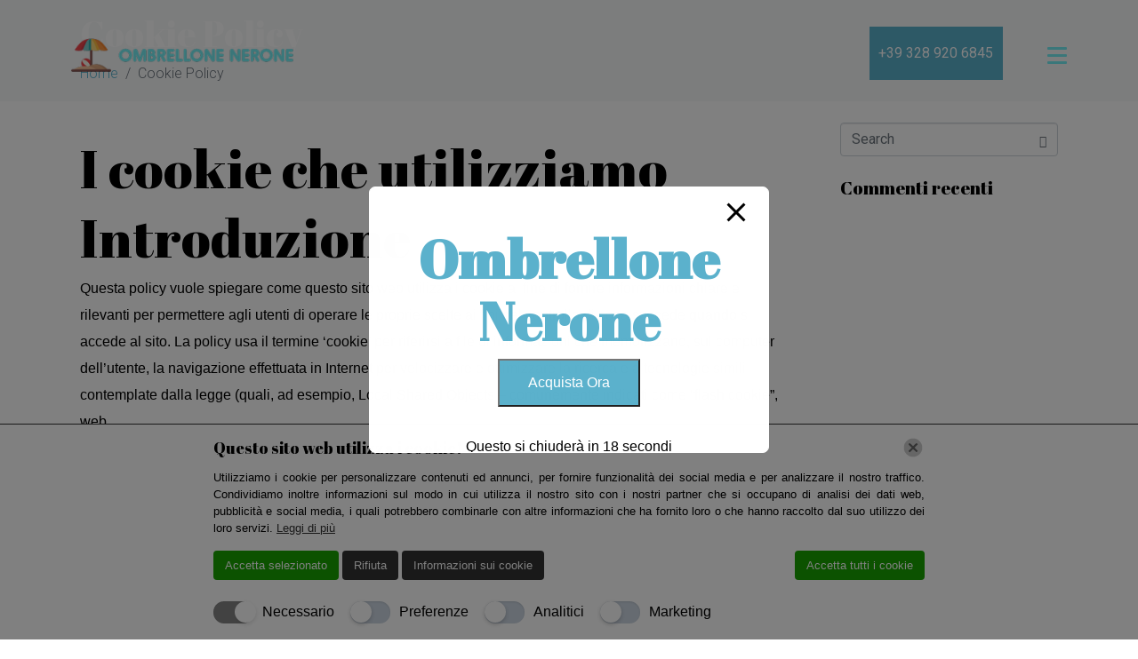

--- FILE ---
content_type: text/html; charset=UTF-8
request_url: https://ombrellonenerone.com/cookie-policy/
body_size: 30111
content:
<!DOCTYPE html><html lang="it-IT"><head >	<meta charset="UTF-8"/>
<meta name="viewport" content="width=device-width, initial-scale=1"/>
<meta name='robots' content='noindex, follow'/>
<title>Cookie Policy - Ombrellone Nerone</title>
<meta property="og:locale" content="it_IT"/>
<meta property="og:type" content="article"/>
<meta property="og:title" content="Cookie Policy - Ombrellone Nerone"/>
<meta property="og:description" content="I cookie che utilizziamo Introduzione Questa policy vuole spiegare come questo sito web utilizza i cookie al fine di fornire informazioni chiare e rilevanti per permettere agli utenti di operare le proprie scelte ai fini del controllo di cosa succede quando si accede al sito. La policy usa il termine ‘cookie’ per riferirsi a file [&hellip;]"/>
<meta property="og:url" content="https://ombrellonenerone.com/cookie-policy/"/>
<meta property="og:site_name" content="Ombrellone Nerone"/>
<meta property="article:modified_time" content="2021-03-25T13:46:16+00:00"/>
<meta name="twitter:card" content="summary_large_image"/>
<meta name="twitter:label1" content="Tempo di lettura stimato"/>
<meta name="twitter:data1" content="10 minuti"/>
<script type="application/ld+json" class="yoast-schema-graph">{"@context":"https://schema.org","@graph":[{"@type":"WebPage","@id":"https://ombrellonenerone.com/cookie-policy/","url":"https://ombrellonenerone.com/cookie-policy/","name":"Cookie Policy - Ombrellone Nerone","isPartOf":{"@id":"https://ombrellonenerone.com/#website"},"datePublished":"2021-03-25T13:42:03+00:00","dateModified":"2021-03-25T13:46:16+00:00","breadcrumb":{"@id":"https://ombrellonenerone.com/cookie-policy/#breadcrumb"},"inLanguage":"it-IT","potentialAction":[{"@type":"ReadAction","target":["https://ombrellonenerone.com/cookie-policy/"]}]},{"@type":"BreadcrumbList","@id":"https://ombrellonenerone.com/cookie-policy/#breadcrumb","itemListElement":[{"@type":"ListItem","position":1,"name":"Home","item":"https://ombrellonenerone.com/"},{"@type":"ListItem","position":2,"name":"Cookie Policy"}]},{"@type":"WebSite","@id":"https://ombrellonenerone.com/#website","url":"https://ombrellonenerone.com/","name":"Ombrellone Nerone","description":"Ombrelloni antivento Cosenza","potentialAction":[{"@type":"SearchAction","target":{"@type":"EntryPoint","urlTemplate":"https://ombrellonenerone.com/?s={search_term_string}"},"query-input":{"@type":"PropertyValueSpecification","valueRequired":true,"valueName":"search_term_string"}}],"inLanguage":"it-IT"}]}</script>
<link rel="alternate" type="application/rss+xml" title="Ombrellone Nerone &raquo; Feed" href="https://ombrellonenerone.com/feed/"/>
<link rel="alternate" type="application/rss+xml" title="Ombrellone Nerone &raquo; Feed dei commenti" href="https://ombrellonenerone.com/comments/feed/"/>
<link rel="alternate" title="oEmbed (JSON)" type="application/json+oembed" href="https://ombrellonenerone.com/wp-json/oembed/1.0/embed?url=https%3A%2F%2Fombrellonenerone.com%2Fcookie-policy%2F"/>
<link rel="alternate" title="oEmbed (XML)" type="text/xml+oembed" href="https://ombrellonenerone.com/wp-json/oembed/1.0/embed?url=https%3A%2F%2Fombrellonenerone.com%2Fcookie-policy%2F&#038;format=xml"/>
<style id='wp-img-auto-sizes-contain-inline-css'>img:is([sizes=auto i],[sizes^="auto," i]){contain-intrinsic-size:3000px 1500px}</style>
<link rel="stylesheet" type="text/css" href="//ombrellonenerone.com/wp-content/cache/wpfc-minified/lc4xy1ny/a15y0.css" media="all"/>
<style id='global-styles-inline-css'>:root{--wp--preset--aspect-ratio--square:1;--wp--preset--aspect-ratio--4-3:4/3;--wp--preset--aspect-ratio--3-4:3/4;--wp--preset--aspect-ratio--3-2:3/2;--wp--preset--aspect-ratio--2-3:2/3;--wp--preset--aspect-ratio--16-9:16/9;--wp--preset--aspect-ratio--9-16:9/16;--wp--preset--color--black:#000000;--wp--preset--color--cyan-bluish-gray:#abb8c3;--wp--preset--color--white:#ffffff;--wp--preset--color--pale-pink:#f78da7;--wp--preset--color--vivid-red:#cf2e2e;--wp--preset--color--luminous-vivid-orange:#ff6900;--wp--preset--color--luminous-vivid-amber:#fcb900;--wp--preset--color--light-green-cyan:#7bdcb5;--wp--preset--color--vivid-green-cyan:#00d084;--wp--preset--color--pale-cyan-blue:#8ed1fc;--wp--preset--color--vivid-cyan-blue:#0693e3;--wp--preset--color--vivid-purple:#9b51e0;--wp--preset--gradient--vivid-cyan-blue-to-vivid-purple:linear-gradient(135deg,rgb(6,147,227) 0%,rgb(155,81,224) 100%);--wp--preset--gradient--light-green-cyan-to-vivid-green-cyan:linear-gradient(135deg,rgb(122,220,180) 0%,rgb(0,208,130) 100%);--wp--preset--gradient--luminous-vivid-amber-to-luminous-vivid-orange:linear-gradient(135deg,rgb(252,185,0) 0%,rgb(255,105,0) 100%);--wp--preset--gradient--luminous-vivid-orange-to-vivid-red:linear-gradient(135deg,rgb(255,105,0) 0%,rgb(207,46,46) 100%);--wp--preset--gradient--very-light-gray-to-cyan-bluish-gray:linear-gradient(135deg,rgb(238,238,238) 0%,rgb(169,184,195) 100%);--wp--preset--gradient--cool-to-warm-spectrum:linear-gradient(135deg,rgb(74,234,220) 0%,rgb(151,120,209) 20%,rgb(207,42,186) 40%,rgb(238,44,130) 60%,rgb(251,105,98) 80%,rgb(254,248,76) 100%);--wp--preset--gradient--blush-light-purple:linear-gradient(135deg,rgb(255,206,236) 0%,rgb(152,150,240) 100%);--wp--preset--gradient--blush-bordeaux:linear-gradient(135deg,rgb(254,205,165) 0%,rgb(254,45,45) 50%,rgb(107,0,62) 100%);--wp--preset--gradient--luminous-dusk:linear-gradient(135deg,rgb(255,203,112) 0%,rgb(199,81,192) 50%,rgb(65,88,208) 100%);--wp--preset--gradient--pale-ocean:linear-gradient(135deg,rgb(255,245,203) 0%,rgb(182,227,212) 50%,rgb(51,167,181) 100%);--wp--preset--gradient--electric-grass:linear-gradient(135deg,rgb(202,248,128) 0%,rgb(113,206,126) 100%);--wp--preset--gradient--midnight:linear-gradient(135deg,rgb(2,3,129) 0%,rgb(40,116,252) 100%);--wp--preset--font-size--small:13px;--wp--preset--font-size--medium:20px;--wp--preset--font-size--large:36px;--wp--preset--font-size--x-large:42px;--wp--preset--spacing--20:0.44rem;--wp--preset--spacing--30:0.67rem;--wp--preset--spacing--40:1rem;--wp--preset--spacing--50:1.5rem;--wp--preset--spacing--60:2.25rem;--wp--preset--spacing--70:3.38rem;--wp--preset--spacing--80:5.06rem;--wp--preset--shadow--natural:6px 6px 9px rgba(0, 0, 0, 0.2);--wp--preset--shadow--deep:12px 12px 50px rgba(0, 0, 0, 0.4);--wp--preset--shadow--sharp:6px 6px 0px rgba(0, 0, 0, 0.2);--wp--preset--shadow--outlined:6px 6px 0px -3px rgb(255, 255, 255), 6px 6px rgb(0, 0, 0);--wp--preset--shadow--crisp:6px 6px 0px rgb(0, 0, 0);}:where(.is-layout-flex){gap:0.5em;}:where(.is-layout-grid){gap:0.5em;}body .is-layout-flex{display:flex;}.is-layout-flex{flex-wrap:wrap;align-items:center;}.is-layout-flex > :is(*, div){margin:0;}body .is-layout-grid{display:grid;}.is-layout-grid > :is(*, div){margin:0;}:where(.wp-block-columns.is-layout-flex){gap:2em;}:where(.wp-block-columns.is-layout-grid){gap:2em;}:where(.wp-block-post-template.is-layout-flex){gap:1.25em;}:where(.wp-block-post-template.is-layout-grid){gap:1.25em;}.has-black-color{color:var(--wp--preset--color--black) !important;}.has-cyan-bluish-gray-color{color:var(--wp--preset--color--cyan-bluish-gray) !important;}.has-white-color{color:var(--wp--preset--color--white) !important;}.has-pale-pink-color{color:var(--wp--preset--color--pale-pink) !important;}.has-vivid-red-color{color:var(--wp--preset--color--vivid-red) !important;}.has-luminous-vivid-orange-color{color:var(--wp--preset--color--luminous-vivid-orange) !important;}.has-luminous-vivid-amber-color{color:var(--wp--preset--color--luminous-vivid-amber) !important;}.has-light-green-cyan-color{color:var(--wp--preset--color--light-green-cyan) !important;}.has-vivid-green-cyan-color{color:var(--wp--preset--color--vivid-green-cyan) !important;}.has-pale-cyan-blue-color{color:var(--wp--preset--color--pale-cyan-blue) !important;}.has-vivid-cyan-blue-color{color:var(--wp--preset--color--vivid-cyan-blue) !important;}.has-vivid-purple-color{color:var(--wp--preset--color--vivid-purple) !important;}.has-black-background-color{background-color:var(--wp--preset--color--black) !important;}.has-cyan-bluish-gray-background-color{background-color:var(--wp--preset--color--cyan-bluish-gray) !important;}.has-white-background-color{background-color:var(--wp--preset--color--white) !important;}.has-pale-pink-background-color{background-color:var(--wp--preset--color--pale-pink) !important;}.has-vivid-red-background-color{background-color:var(--wp--preset--color--vivid-red) !important;}.has-luminous-vivid-orange-background-color{background-color:var(--wp--preset--color--luminous-vivid-orange) !important;}.has-luminous-vivid-amber-background-color{background-color:var(--wp--preset--color--luminous-vivid-amber) !important;}.has-light-green-cyan-background-color{background-color:var(--wp--preset--color--light-green-cyan) !important;}.has-vivid-green-cyan-background-color{background-color:var(--wp--preset--color--vivid-green-cyan) !important;}.has-pale-cyan-blue-background-color{background-color:var(--wp--preset--color--pale-cyan-blue) !important;}.has-vivid-cyan-blue-background-color{background-color:var(--wp--preset--color--vivid-cyan-blue) !important;}.has-vivid-purple-background-color{background-color:var(--wp--preset--color--vivid-purple) !important;}.has-black-border-color{border-color:var(--wp--preset--color--black) !important;}.has-cyan-bluish-gray-border-color{border-color:var(--wp--preset--color--cyan-bluish-gray) !important;}.has-white-border-color{border-color:var(--wp--preset--color--white) !important;}.has-pale-pink-border-color{border-color:var(--wp--preset--color--pale-pink) !important;}.has-vivid-red-border-color{border-color:var(--wp--preset--color--vivid-red) !important;}.has-luminous-vivid-orange-border-color{border-color:var(--wp--preset--color--luminous-vivid-orange) !important;}.has-luminous-vivid-amber-border-color{border-color:var(--wp--preset--color--luminous-vivid-amber) !important;}.has-light-green-cyan-border-color{border-color:var(--wp--preset--color--light-green-cyan) !important;}.has-vivid-green-cyan-border-color{border-color:var(--wp--preset--color--vivid-green-cyan) !important;}.has-pale-cyan-blue-border-color{border-color:var(--wp--preset--color--pale-cyan-blue) !important;}.has-vivid-cyan-blue-border-color{border-color:var(--wp--preset--color--vivid-cyan-blue) !important;}.has-vivid-purple-border-color{border-color:var(--wp--preset--color--vivid-purple) !important;}.has-vivid-cyan-blue-to-vivid-purple-gradient-background{background:var(--wp--preset--gradient--vivid-cyan-blue-to-vivid-purple) !important;}.has-light-green-cyan-to-vivid-green-cyan-gradient-background{background:var(--wp--preset--gradient--light-green-cyan-to-vivid-green-cyan) !important;}.has-luminous-vivid-amber-to-luminous-vivid-orange-gradient-background{background:var(--wp--preset--gradient--luminous-vivid-amber-to-luminous-vivid-orange) !important;}.has-luminous-vivid-orange-to-vivid-red-gradient-background{background:var(--wp--preset--gradient--luminous-vivid-orange-to-vivid-red) !important;}.has-very-light-gray-to-cyan-bluish-gray-gradient-background{background:var(--wp--preset--gradient--very-light-gray-to-cyan-bluish-gray) !important;}.has-cool-to-warm-spectrum-gradient-background{background:var(--wp--preset--gradient--cool-to-warm-spectrum) !important;}.has-blush-light-purple-gradient-background{background:var(--wp--preset--gradient--blush-light-purple) !important;}.has-blush-bordeaux-gradient-background{background:var(--wp--preset--gradient--blush-bordeaux) !important;}.has-luminous-dusk-gradient-background{background:var(--wp--preset--gradient--luminous-dusk) !important;}.has-pale-ocean-gradient-background{background:var(--wp--preset--gradient--pale-ocean) !important;}.has-electric-grass-gradient-background{background:var(--wp--preset--gradient--electric-grass) !important;}.has-midnight-gradient-background{background:var(--wp--preset--gradient--midnight) !important;}.has-small-font-size{font-size:var(--wp--preset--font-size--small) !important;}.has-medium-font-size{font-size:var(--wp--preset--font-size--medium) !important;}.has-large-font-size{font-size:var(--wp--preset--font-size--large) !important;}.has-x-large-font-size{font-size:var(--wp--preset--font-size--x-large) !important;}</style>
<style id='classic-theme-styles-inline-css'>.wp-block-button__link{color:#fff;background-color:#32373c;border-radius:9999px;box-shadow:none;text-decoration:none;padding:calc(.667em + 2px) calc(1.333em + 2px);font-size:1.125em}.wp-block-file__button{background:#32373c;color:#fff;text-decoration:none}</style>
<link rel="stylesheet" type="text/css" href="//ombrellonenerone.com/wp-content/cache/wpfc-minified/7z2rfx8f/83o4.css" media="all"/>
<link rel='stylesheet' id='elementor-post-443-css' href='https://ombrellonenerone.com/wp-content/uploads/elementor/css/post-443.css' type='text/css' media='all'/>
<link rel="stylesheet" type="text/css" href="//ombrellonenerone.com/wp-content/cache/wpfc-minified/8yw5utzf/a0y7o.css" media="all"/>
<link rel='stylesheet' id='elementor-post-223-css' href='https://ombrellonenerone.com/wp-content/uploads/elementor/css/post-223.css' type='text/css' media='all'/>
<link rel='stylesheet' id='elementor-post-234-css' href='https://ombrellonenerone.com/wp-content/uploads/elementor/css/post-234.css' type='text/css' media='all'/>
<link rel="stylesheet" type="text/css" href="//ombrellonenerone.com/wp-content/cache/wpfc-minified/l1yvmh1b/a0y7o.css" media="all"/>
<link rel="https://api.w.org/" href="https://ombrellonenerone.com/wp-json/"/><link rel="alternate" title="JSON" type="application/json" href="https://ombrellonenerone.com/wp-json/wp/v2/pages/769"/><link rel="EditURI" type="application/rsd+xml" title="RSD" href="https://ombrellonenerone.com/xmlrpc.php?rsd"/>
<meta name="generator" content="WordPress 6.9"/>
<link rel='shortlink' href='https://ombrellonenerone.com/?p=769'/>
<meta name="google-site-verification" content="ZvJRcLU7PWQvQambl31D-DHcxLXXhC_1HIuDtaDVwuM"/><script type="application/ld+json">{
"@context": "http://schema.org",
"@type": "Organization",
"name": "Ombrellone Nerone",
"url": "https://ombrellonenerone.com/",
"address": "",
"sameAs": []
}</script>
<script>let ad_user_data='granted';
let ad_personalization='granted';
let analytics_storage='granted';
let ad_storage='granted';
let isGtmTag='GTM'==='GTM';
let gtmScriptSrc="https://www.googletagmanager.com/gtm.js?id=GTM-5XT2QXW";
window.dataLayer=window.dataLayer||[];
function gtag(){
dataLayer.push(arguments);
}
gtag('consent', 'default', {
'ad_user_data': ad_user_data,
'ad_personalization': ad_personalization,
'analytics_storage': analytics_storage,
'ad_storage': ad_storage,
'wait_for_update': 500,
});
if(isGtmTag){
dataLayer.push({
'gtm.start': new Date().getTime(),
'event': 'gtm.js'
});
}else{
gtag('js', new Date());
gtag('config', 'GTM-5XT2QXW');
gtmScriptSrc="https://www.googletagmanager.com/gtag/js?id=GTM-5XT2QXW";
}
window.addEventListener("LwAioCookieConsentOnAcceptAll", function(e){
gtag("consent", "update", {
ad_user_data: "granted",
ad_personalization: "granted",
ad_storage: "granted",
analytics_storage: "granted",
});
loadGtmScript(gtmScriptSrc);
});
window.addEventListener("LwAioCookieConsentOnAccept", function(e){
ad_user_data=e.detail.lwaio_consent_preferences.marketing==="yes" ? 'granted':'denied';
ad_personalization=e.detail.lwaio_consent_preferences.marketing==="yes" ? 'granted':'denied';
analytics_storage=e.detail.lwaio_consent_preferences.analytics==="yes" ? 'granted':'denied';
ad_storage=(ad_user_data==='granted'||ad_personalization==='granted'||analytics_storage==='granted') ? 'granted':'denied';
gtag("consent", "update", {
ad_user_data: ad_user_data,
ad_personalization: ad_personalization,
analytics_storage: analytics_storage,
ad_storage: ad_storage,
});
loadGtmScript(gtmScriptSrc);
});
window.addEventListener("LwAioCookieConsentOnReject", function(e){
gtag("consent", "update", {
ad_user_data: "denied",
ad_personalization: "denied",
analytics_storage: "denied",
ad_storage: "denied",
});
});
if(ad_storage==='granted'){
loadGtmScript(gtmScriptSrc);
}
function loadGtmScript(gtmScriptSrc){
let gtmScript=document.createElement("script");
gtmScript.async=true;
gtmScript.src=gtmScriptSrc;
let firstScript=document.getElementsByTagName('script')[0];
firstScript.parentNode.insertBefore(gtmScript, firstScript);
}</script>
<meta name="generator" content="Elementor 3.28.1; features: additional_custom_breakpoints, e_local_google_fonts; settings: css_print_method-external, google_font-enabled, font_display-auto">
<style>.recentcomments a{display:inline !important;padding:0 !important;margin:0 !important;}</style>			<style>.e-con.e-parent:nth-of-type(n+4):not(.e-lazyloaded):not(.e-no-lazyload),
.e-con.e-parent:nth-of-type(n+4):not(.e-lazyloaded):not(.e-no-lazyload) *{background-image:none !important;}
@media screen and (max-height: 1024px) {
.e-con.e-parent:nth-of-type(n+3):not(.e-lazyloaded):not(.e-no-lazyload),
.e-con.e-parent:nth-of-type(n+3):not(.e-lazyloaded):not(.e-no-lazyload) *{background-image:none !important;}
}
@media screen and (max-height: 640px) {
.e-con.e-parent:nth-of-type(n+2):not(.e-lazyloaded):not(.e-no-lazyload),
.e-con.e-parent:nth-of-type(n+2):not(.e-lazyloaded):not(.e-no-lazyload) *{background-image:none !important;}
}</style>
<link rel="icon" href="https://ombrellonenerone.com/wp-content/uploads/2021/03/cropped-logo1-32x32.png" sizes="32x32"/>
<link rel="icon" href="https://ombrellonenerone.com/wp-content/uploads/2021/03/cropped-logo1-192x192.png" sizes="192x192"/>
<link rel="apple-touch-icon" href="https://ombrellonenerone.com/wp-content/uploads/2021/03/cropped-logo1-180x180.png"/>
<meta name="msapplication-TileImage" content="https://ombrellonenerone.com/wp-content/uploads/2021/03/cropped-logo1-270x270.png"/>
<style id="wp-custom-css">.wpcf7-form input[type="text"],
.wpcf7-form input[type="email"],
.wpcf7-form input[type="url"],
.wpcf7-form input[type="password"],
.wpcf7-form input[type="search"],
.wpcf7-form input[type="number"],
.wpcf7-form input[type="tel"],
.wpcf7-form textarea{color:#1F252B;width:100%;padding:12px 16px;border-radius:0;border:1px solid #e6e6e6;font-family:Helvetica;}
.wpcf7-form p{margin:0 0 28px;}
.wpcf7-text:focus, .wpcf7-textarea:focus{outline:1px solid #e6e6e6;outline-offset:0;}
.wpcf7-form .button{background-color:#14E2AE;border:0;color:#fff;border-radius:1px;font-weight:700;text-align:center;text-transform:uppercase;margin-bottom:15px;width:auto;padding:20px 42px;letter-spacing:2px;font-size:14px;}
.wpcf7-form .button:hover{cursor:pointer;box-shadow:0px 7px 16px -7px rgba(0, 0, 0, 0.4);border:0;}
p>a{color:#5BB1CC;}
p>a:hover{
color:black;
}
p{font-family:Helvetica;}
input.wpcf7-form-control.wpcf7-submit.theme-btn.normal-btn{border-color:#5BB1CC;font-family:Helvetica;padding-left:34px;padding-right:34px;color:#1c1c1c;font-weight:700;display:block;height:56px;border-width:2px;border-style:solid;background-color:white;}
input.wpcf7-form-control.wpcf7-submit.theme-btn.normal-btn:hover{border-color:#5BB1CC;;color:white;background-color:#5BB1CC;cursor:pointer;}
#cookieChoiceInfo{background-color:#fff;color:#000;left:0;margin:0;padding:4px;position:fixed;text-align:center;top:0;width:100%;z-index:9999999 !important;}</style>
<link rel="stylesheet" type="text/css" href="//ombrellonenerone.com/wp-content/cache/wpfc-minified/e1rrxykc/a15y0.css" media="all"/>
<script data-wpfc-render="false">var Wpfcll={s:[],osl:0,scroll:false,i:function(){Wpfcll.ss();window.addEventListener('load',function(){let observer=new MutationObserver(mutationRecords=>{Wpfcll.osl=Wpfcll.s.length;Wpfcll.ss();if(Wpfcll.s.length > Wpfcll.osl){Wpfcll.ls(false);}});observer.observe(document.getElementsByTagName("html")[0],{childList:true,attributes:true,subtree:true,attributeFilter:["src"],attributeOldValue:false,characterDataOldValue:false});Wpfcll.ls(true);});window.addEventListener('scroll',function(){Wpfcll.scroll=true;Wpfcll.ls(false);});window.addEventListener('resize',function(){Wpfcll.scroll=true;Wpfcll.ls(false);});window.addEventListener('click',function(){Wpfcll.scroll=true;Wpfcll.ls(false);});},c:function(e,pageload){var w=document.documentElement.clientHeight || body.clientHeight;var n=0;if(pageload){n=0;}else{n=(w > 800) ? 800:200;n=Wpfcll.scroll ? 800:n;}var er=e.getBoundingClientRect();var t=0;var p=e.parentNode ? e.parentNode:false;if(typeof p.getBoundingClientRect=="undefined"){var pr=false;}else{var pr=p.getBoundingClientRect();}if(er.x==0 && er.y==0){for(var i=0;i < 10;i++){if(p){if(pr.x==0 && pr.y==0){if(p.parentNode){p=p.parentNode;}if(typeof p.getBoundingClientRect=="undefined"){pr=false;}else{pr=p.getBoundingClientRect();}}else{t=pr.top;break;}}};}else{t=er.top;}if(w - t+n > 0){return true;}return false;},r:function(e,pageload){var s=this;var oc,ot;try{oc=e.getAttribute("data-wpfc-original-src");ot=e.getAttribute("data-wpfc-original-srcset");originalsizes=e.getAttribute("data-wpfc-original-sizes");if(s.c(e,pageload)){if(oc || ot){if(e.tagName=="DIV" || e.tagName=="A" || e.tagName=="SPAN"){e.style.backgroundImage="url("+oc+")";e.removeAttribute("data-wpfc-original-src");e.removeAttribute("data-wpfc-original-srcset");e.removeAttribute("onload");}else{if(oc){e.setAttribute('src',oc);}if(ot){e.setAttribute('srcset',ot);}if(originalsizes){e.setAttribute('sizes',originalsizes);}if(e.getAttribute("alt") && e.getAttribute("alt")=="blank"){e.removeAttribute("alt");}e.removeAttribute("data-wpfc-original-src");e.removeAttribute("data-wpfc-original-srcset");e.removeAttribute("data-wpfc-original-sizes");e.removeAttribute("onload");if(e.tagName=="IFRAME"){var y="https://www.youtube.com/embed/";if(navigator.userAgent.match(/\sEdge?\/\d/i)){e.setAttribute('src',e.getAttribute("src").replace(/.+\/templates\/youtube\.html\#/,y));}e.onload=function(){if(typeof window.jQuery !="undefined"){if(jQuery.fn.fitVids){jQuery(e).parent().fitVids({customSelector:"iframe[src]"});}}var s=e.getAttribute("src").match(/templates\/youtube\.html\#(.+)/);if(s){try{var i=e.contentDocument || e.contentWindow;if(i.location.href=="about:blank"){e.setAttribute('src',y+s[1]);}}catch(err){e.setAttribute('src',y+s[1]);}}}}}}else{if(e.tagName=="NOSCRIPT"){if(typeof window.jQuery !="undefined"){if(jQuery(e).attr("data-type")=="wpfc"){e.removeAttribute("data-type");jQuery(e).after(jQuery(e).text());}}}}}}catch(error){console.log(error);console.log("==>",e);}},ss:function(){var i=Array.prototype.slice.call(document.getElementsByTagName("img"));var f=Array.prototype.slice.call(document.getElementsByTagName("iframe"));var d=Array.prototype.slice.call(document.getElementsByTagName("div"));var a=Array.prototype.slice.call(document.getElementsByTagName("a"));var s=Array.prototype.slice.call(document.getElementsByTagName("span"));var n=Array.prototype.slice.call(document.getElementsByTagName("noscript"));this.s=i.concat(f).concat(d).concat(a).concat(s).concat(n);},ls:function(pageload){var s=this;[].forEach.call(s.s,function(e,index){s.r(e,pageload);});}};document.addEventListener('DOMContentLoaded',function(){wpfci();});function wpfci(){Wpfcll.i();}</script>
</head><body data-rsssl=1 class="wp-singular page-template-default page page-id-769 wp-theme-jupiterx no-js elementor-default elementor-kit-443 jupiterx-header-overlapped jupiterx-header-overlapped-tablet jupiterx-header-overlapped-mobile" itemscope="itemscope" itemtype="http://schema.org/WebPage"><a class="jupiterx-a11y jupiterx-a11y-skip-navigation-link" href="#jupiterx-main">Skip to content</a><div class="jupiterx-site"><header class="jupiterx-header jupiterx-header-custom" data-jupiterx-settings="{&quot;breakpoint&quot;:&quot;767.98&quot;,&quot;template&quot;:&quot;223&quot;,&quot;behavior&quot;:&quot;&quot;,&quot;overlap&quot;:&quot;desktop,tablet,mobile&quot;}" role="banner" itemscope="itemscope" itemtype="http://schema.org/WPHeader">		<div data-elementor-type="header" data-elementor-id="223" class="elementor elementor-223">
<section class="elementor-section elementor-top-section elementor-element elementor-element-4091eb0 elementor-section-content-middle elementor-section-boxed elementor-section-height-default elementor-section-height-default" data-id="4091eb0" data-element_type="section" data-settings="{&quot;background_background&quot;:&quot;classic&quot;}">
<div class="elementor-container elementor-column-gap-default">
<div class="elementor-column elementor-col-50 elementor-top-column elementor-element elementor-element-e6578d4" data-id="e6578d4" data-element_type="column">
<div class="elementor-widget-wrap elementor-element-populated">
<div class="elementor-element elementor-element-16ae761 elementor-widget elementor-widget-raven-site-logo" data-id="16ae761" data-element_type="widget" data-widget_type="raven-site-logo.default">
<div class="elementor-widget-container">
<div class="raven-widget-wrapper">
<div class="raven-site-logo raven-site-logo-customizer"> <a class="raven-site-logo-link" href="https://ombrellonenerone.com"> <picture><img src="https://ombrellonenerone.com/wp-content/uploads/2021/03/logo1.png" alt="Ombrellone Nerone" data-no-lazy="1"/></picture> </a></div></div></div></div></div></div><div class="elementor-column elementor-col-50 elementor-top-column elementor-element elementor-element-fd3d963" data-id="fd3d963" data-element_type="column">
<div class="elementor-widget-wrap elementor-element-populated">
<div class="elementor-element elementor-element-0859862 elementor-align-center elementor-widget__width-auto elementor-hidden-phone elementor-widget elementor-widget-raven-button" data-id="0859862" data-element_type="widget" data-settings="{&quot;turn_to_popup_action_button&quot;:&quot;no&quot;}" data-widget_type="raven-button.default">
<div class="elementor-widget-container">
<div class="raven-widget-wrapper">
<a class="raven-button raven-button-widget-normal-effect-none raven-button-text-align-center raven-button-link elementor-animation-none" href="tel:+393289206845">				<div class="raven-button-overlay"></div><span class="raven-button-content">
<div class="button-text-container">
<div class="raven-button-texts-wrapper">
<div class="button-text"> <span class="raven-button-text"> +39 328 920 6845 </span></div></div></div></span>
</a></div></div></div><div class="elementor-element elementor-element-35cbf5b raven-breakpoint-desktop elementor-widget__width-auto elementor-widget elementor-widget-raven-nav-menu" data-id="35cbf5b" data-element_type="widget" data-settings="{&quot;mobile_layout&quot;:&quot;side&quot;,&quot;side_menu_alignment&quot;:&quot;right&quot;,&quot;submenu_icon&quot;:&quot;&lt;svg 0=\&quot;fas fa-chevron-down\&quot; class=\&quot;e-font-icon-svg e-fas-chevron-down\&quot;&gt;\n\t\t\t\t\t&lt;use xlink:href=\&quot;#fas-chevron-down\&quot;&gt;\n\t\t\t\t\t\t&lt;symbol id=\&quot;fas-chevron-down\&quot; viewBox=\&quot;0 0 448 512\&quot;&gt;\n\t\t\t\t\t\t\t&lt;path d=\&quot;M207.029 381.476L12.686 187.132c-9.373-9.373-9.373-24.569 0-33.941l22.667-22.667c9.357-9.357 24.522-9.375 33.901-.04L224 284.505l154.745-154.021c9.379-9.335 24.544-9.317 33.901.04l22.667 22.667c9.373 9.373 9.373 24.569 0 33.941L240.971 381.476c-9.373 9.372-24.569 9.372-33.942 0z\&quot;&gt;&lt;\/path&gt;\n\t\t\t\t\t\t&lt;\/symbol&gt;\n\t\t\t\t\t&lt;\/use&gt;\n\t\t\t\t&lt;\/svg&gt;&quot;,&quot;side_menu_effect&quot;:&quot;overlay&quot;}" data-widget_type="raven-nav-menu.default">
<div class="elementor-widget-container">
<nav class="raven-nav-menu-main raven-nav-menu-horizontal raven-nav-menu-tablet- raven-nav-menu-mobile- raven-nav-icons-hidden-tablet raven-nav-icons-hidden-mobile">
<ul id="menu-35cbf5b" class="raven-nav-menu"><li class="menu-item menu-item-type-post_type menu-item-object-page menu-item-home menu-item-216"><a href="https://ombrellonenerone.com/" class="raven-menu-item raven-link-item">Home</a></li>
<li class="menu-item menu-item-type-post_type menu-item-object-page menu-item-213"><a href="https://ombrellonenerone.com/chi-siamo/" class="raven-menu-item raven-link-item">Chi siamo</a></li>
<li class="menu-item menu-item-type-post_type menu-item-object-page menu-item-has-children menu-item-219"><a href="https://ombrellonenerone.com/servizi/" class="raven-menu-item raven-link-item">Servizi</a>
<ul class="0 sub-menu raven-submenu">
<li class="menu-item menu-item-type-post_type menu-item-object-page menu-item-713"><a href="https://ombrellonenerone.com/vendita-ombrelloni-antivento/" class="raven-submenu-item raven-link-item">Vendita ombrelloni antivento</a></li>
<li class="menu-item menu-item-type-post_type menu-item-object-page menu-item-722"><a href="https://ombrellonenerone.com/accessori-ombrelloni/" class="raven-submenu-item raven-link-item">Accessori ombrelloni</a></li>
<li class="menu-item menu-item-type-post_type menu-item-object-page menu-item-728"><a href="https://ombrellonenerone.com/accessori-spiaggia/" class="raven-submenu-item raven-link-item">Accessori spiaggia</a></li>
</ul>
</li>
<li class="menu-item menu-item-type-post_type menu-item-object-page menu-item-215"><a href="https://ombrellonenerone.com/galleria/" class="raven-menu-item raven-link-item">Galleria</a></li>
<li class="menu-item menu-item-type-post_type menu-item-object-page menu-item-214"><a href="https://ombrellonenerone.com/contatti/" class="raven-menu-item raven-link-item">Contatti</a></li>
</ul>		</nav>
<div class="raven-nav-menu-toggle">
<div class="raven-nav-menu-toggle-button">
<div class="hamburger hamburger--vortex">
<div class="hamburger-box">
<div class="hamburger-inner"></div></div></div></div></div><nav class="raven-nav-icons-hidden-tablet raven-nav-icons-hidden-mobile raven-nav-menu-mobile raven-nav-menu-side">
<div class="raven-nav-menu-close-button"> <span class="raven-nav-menu-close-icon">&times;</span></div><div class="raven-container"> <ul id="menu-mobile-35cbf5b" class="raven-nav-menu"><li class="menu-item menu-item-type-post_type menu-item-object-page menu-item-home menu-item-216"><a href="https://ombrellonenerone.com/" class="raven-menu-item raven-link-item">Home</a></li> <li class="menu-item menu-item-type-post_type menu-item-object-page menu-item-213"><a href="https://ombrellonenerone.com/chi-siamo/" class="raven-menu-item raven-link-item">Chi siamo</a></li> <li class="menu-item menu-item-type-post_type menu-item-object-page menu-item-has-children menu-item-219"><a href="https://ombrellonenerone.com/servizi/" class="raven-menu-item raven-link-item">Servizi</a> <ul class="0 sub-menu raven-submenu"> <li class="menu-item menu-item-type-post_type menu-item-object-page menu-item-713"><a href="https://ombrellonenerone.com/vendita-ombrelloni-antivento/" class="raven-submenu-item raven-link-item">Vendita ombrelloni antivento</a></li> <li class="menu-item menu-item-type-post_type menu-item-object-page menu-item-722"><a href="https://ombrellonenerone.com/accessori-ombrelloni/" class="raven-submenu-item raven-link-item">Accessori ombrelloni</a></li> <li class="menu-item menu-item-type-post_type menu-item-object-page menu-item-728"><a href="https://ombrellonenerone.com/accessori-spiaggia/" class="raven-submenu-item raven-link-item">Accessori spiaggia</a></li> </ul> </li> <li class="menu-item menu-item-type-post_type menu-item-object-page menu-item-215"><a href="https://ombrellonenerone.com/galleria/" class="raven-menu-item raven-link-item">Galleria</a></li> <li class="menu-item menu-item-type-post_type menu-item-object-page menu-item-214"><a href="https://ombrellonenerone.com/contatti/" class="raven-menu-item raven-link-item">Contatti</a></li> </ul></div></nav></div></div></div></div></div></section></div></header><main id="jupiterx-main" class="jupiterx-main"><div class="jupiterx-main-header"><div class="container"><h1 class="jupiterx-main-header-post-title" itemprop="headline">Cookie Policy</h1><ol class="breadcrumb" itemscope="itemscope" itemtype="http://schema.org/BreadcrumbList"><li class="breadcrumb-item" itemprop="itemListElement" itemtype="http://schema.org/ListItem" itemscope="itemscope"><a href="https://ombrellonenerone.com" itemprop="item"><span itemprop="name">Home</span></a><meta itemprop="position" content="1"/></li><li class="breadcrumb-item active" aria-current="page" itemprop="itemListElement" itemtype="http://schema.org/ListItem" itemscope="itemscope"><span itemprop="name">Cookie Policy</span><meta itemprop="position" content="2"/></li></ol></div></div><div class="jupiterx-main-content"><div class="container"><div class="row"><div id="jupiterx-primary" class="jupiterx-primary col-lg-9"><div class="jupiterx-content" role="main" itemprop="mainEntityOfPage"><article id="769" class="jupiterx-post post-769 page type-page status-publish hentry" itemscope="itemscope" itemtype="http://schema.org/CreativeWork"><header class="jupiterx-post-header"><ul class="jupiterx-post-meta list-inline"></ul></header><div class="jupiterx-post-body" itemprop="articleBody"><div class="jupiterx-post-content clearfix" itemprop="text"><h2>I cookie che utilizziamo</h2> <h2>Introduzione</h2> <p>Questa policy vuole spiegare come questo sito web utilizza i cookie al fine di fornire informazioni chiare e<br /> rilevanti per permettere agli utenti di operare le proprie scelte ai fini del controllo di cosa succede quando si<br /> accede al sito. La policy usa il termine ‘cookie’ per riferirsi a file di informazioni che memorizzano, sul computer<br /> dell’utente, la navigazione effettuata in Internet per velocizzare e ottimizzare la ricerca e a tecnologie simili<br /> contemplate dalla legge (quali, ad esempio, Local Shared Objects – comunemente indicati come “flash cookie”, web<br /> beacon o bug, tra cui clear gif trasparenti). Le informazioni raccolte riguardano dati che potrebbero permettere di<br /> identificare gli utenti / visitatori mediante l’associazione ed elaborazione con dati detenuti da terzi (quali, ad<br /> esempio, i numeri degli indirizzi IP, nomi di domini dei computer utilizzati da persone che si collegano al sito web).<br /> Questi dati vengono utilizzati solo per fini statistici.</p> <p>Il presente documento è parte integrante e sostanziale della Privacy Policy e della informativa in essa contenuta<br /> rilasciata anche ai sensi del Regolamento UE n. 2016/679 (GDPR). Si invita, pertanto, alla lettura di tale documento.</p> <h2>Legge applicabile</h2> <p>La materia è regolata dalla Direttiva Europea 2002/58 /CE – successivamente modificata dalla direttiva 2009/136 /CE<br /> e recepita dalle legislazioni nazionali degli Stati membri dell’Unione Europea – che richiede di ottenere il consenso<br /> per i cookie e tecnologie simili.</p> <h2>Cos’è un cookie</h2> <p>Un cookie è un piccolo file di testo, in genere di lettere e numeri, scaricati su un dispositivo quando l’utente<br /> accede al sito web. I cookie vengono poi inviati al sito originario a ogni visita successiva. I cookie sono utili<br /> perché consentono a un sito web di riconoscere il dispositivo di un utente.</p> <p>L’uso di cookie e di tecnologie simili è da tempo un fattore ordinario in quanto i cookie sono importanti nella<br /> fornitura di molti servizi online. L’utilizzo di queste tecnologie non è, quindi, vietato dalla legge ma richiede che<br /> l’utente venga informato sui cookie e gli venga offerta la possibilità di accettarli o meno.</p> <h2>Cookie di diverso tipo</h2> <p>Cookie di sessione e persistenti</p> <p>I cookie possono scadere alla fine di una sessione del browser (cioè, da quando un utente apre la finestra del browser<br /> sino a quando si esce dal browser) oppure possono essere conservati più a lungo.</p> <p>Cookie di sessione – consentono ai siti web di collegare le azioni di un utente durante una sessione del browser. Essi<br /> possono essere utilizzati per una varietà di scopi, come ricordare ciò che un utente ha messo nel proprio carrello<br /> mentre naviga in un sito. Essi potrebbero essere utilizzati anche per la sicurezza quando un utente accede a internet<br /> banking o per facilitare l’uso di web-mail. Questi cookie di sessione scadono dopo una sessione del browser.</p> <p>L’uso dei cosiddetti cookie di sessione (che, in ogni caso, non vengono memorizzati in modo persistente sul computer<br /> dell’utente e sono cancellati automaticamente non appena il browser viene chiuso) è strettamente limitato ai fini<br /> della trasmissione di dati (costituito da numeri casuali generati dal server) che identificano la sessione specifica e<br /> sono necessari per consentire l’esplorazione sicura ed efficiente. I cd cookie di sessione utilizzati in questo sito<br /> evitano il ricorso ad altre tecniche informatiche potenzialmente pregiudizievoli per la riservatezza della navigazione<br /> in rete degli utenti.</p> <p>Cookie persistenti – vengono memorizzati sul dispositivo degli utenti tra distinte sessioni del browser e consentono<br /> di ricordare le azioni dell’utente in un sito. I cookie persistenti possono essere utilizzati per una varietà di<br /> scopi, tra cui ricordare le preferenze e le scelte degli utenti quando si utilizza un sito (o in alcuni casi<br /> attraverso diversi siti web).</p> <p>Cookie di “prima” e di “terza parte” – La circostanza che un cookie sia di ‘prima’ o di ‘terza parte’ è strettamente<br /> connessa al sito web o al dominio che utilizza quel determinato cookie. I cookie di “prima parte”, in sostanza, sono i<br /> cookie impostati dal medesimo sito web visitato dall’utente – cioè il sito visualizzato nella finestra URL: nel nostro<br /> caso, i cookie impostati da https://ombrellonenerone.com I cookie di “terze parti” sono i cookie che vengono impostati da un<br /> dominio diverso da quello visitato dall’utente: cioè i cookie che sono impostati da siti web diversi da<br /> https://ombrellonenerone.com Quando avete visitato https://ombrellonenerone.com Google Analytics ha impostato il cookie chiamato ‘_ga’<br /> attraverso il dominio gstatic.com , questo specifico cookie è un cookie di “terza parte”.</p> <h2>Titolarità del trattamento</h2> <p>Local web, come identificata nella <a href="https://ombrellonenerone.com/informativa-sul-trattamento-dei-dati-personali/">Privacy<br /> policy</a>, è titolare del trattamento dei – e risponde per i soli cookie propri, cioè di “prima parte”;<br /> diversamente, i cookie di “terze parti” rientrano nella titolarità delle aziende di rispettiva pertinenza, individuate<br /> secondo la tabella contenuta in questo documento.</p> <h2>Consenso per i cookie</h2> <p>Alcuni cookie sono strettamente necessari per il corretto funzionamento di Internet e non richiedono il consenso<br /> dell’utente, come ad esempio quelli per garantire che il contenuto di una pagina venga caricata in modo rapido ed<br /> efficace, la distribuzione del carico di lavoro tra diversi computer oppure quelli volti a garantire la sicurezza.</p> <p>Altri cookie sono pur sempre ragionevolmente necessari o importanti, ma non sono strettamente indispensabili e,<br /> quindi, richiedono il consenso dell’utente.</p> <p>Questo sito mette in atto diverse tecniche per la raccolta del consenso dell’utente: una modalità è la selezione della<br /> specifica casella sul banner cookie pubblicato sulla pagina di accesso al sito e che dà evidenza dell’uso di cookie.</p> <p>Le impostazioni del browser rappresentano un altro mezzo per il rilascio del consenso o, al contrario, per il rifiuto<br /> dei cookie; l’utente può impostare il browser affinché venga avvertito della presenza di cookie, consentendogli di<br /> decidere se accettare i cookie o meno. È anche possibile rifiutare automaticamente tutti i cookie, attivando<br /> l’apposita opzione nel browser.</p> <p>Ciascun browser pone in evidenza istruzioni allo scopo.</p> <h2>Revoca del consenso</h2> <p>Il vostro consenso all’uso dei cookie può essere revocato in qualsiasi momento, anche se la revoca potrebbe avere un<br /> impatto sulla funzionalità del sito web.</p> <p>Disabilitazione cookie</p> <p>I cookies sono collegati al browser utilizzato e possono essere disabilitati direttamente dal browser, così<br /> rifiutando/revocando il consenso all’uso dei cookies. Occorre tenere presente che la disabilitazione dei cookies<br /> potrebbe impedire il corretto utilizzo di alcune funzioni del sito stesso. Le istruzioni per la disabilitazione dei<br /> cookies si trovano alle seguenti pagine web:</p> <ul> <li><a href="http://windows.microsoft.com/it-it/windows7/block-enable-or-allow-cookies">Microsoft Internet Explorer</a></li> <li><a href="https://support.google.com/accounts/answer/61416?hl=it">Google Chrome</a></li> <li><a href="https://support.apple.com/kb/PH19214?locale=it_IT">Apple Safari</a></li> <li><a href="https://support.mozilla.org/it/kb/Attivare%20e%20disattivare%20i%20cookie">Mozilla Firefox</a></li> <li><a href="http://help.opera.com/Windows/10.00/it/cookies.html">Opera</a></li> </ul> <h2>Quali cookie utilizziamo</h2> <p>Quando gestisce il proprio sito web, Il sito utilizza i cookie per offrire servizi, per migliorare l’esperienza<br /> degli utenti, nonché per sviluppare statistiche aggregate sui dati raccolti per vari motivi.</p> <p>Questi cookie ci permettono di distinguere l’utente del sito da altri, ci aiutano a fornire una buona esperienza<br /> quando si naviga il nostro sito ed a migliorare il nostro sito.</p> <p>I cookies che utilizziamo sono “tecnici” e “analitici”. Essi ci permettono di riconoscere e contare il numero di<br /> visitatori e di esaminare come i visitatori navigano il sito web quando lo si utilizza. Questo ci aiuta a migliorare<br /> il modo in cui il nostro sito funziona, per esempio facendo in modo che gli utenti trovino facilmente quello di cui<br /> hanno bisogno. Per saperne di più sui singoli cookie di analisi che utilizziamo e come riconoscerli si rinvia alla<br /> consultazione della tabella sottostante.</p> <p>Più specificamente, questo sito internet utilizza questi tipi di cookie, come elencato nella tabella seguente:</p> <ol> <li>Cookie tecnici: necessari per la navigazione all’interno del sito e per poter utilizzare alcune funzioni (ad<br /> esempio, per spostarsi da una pagina all’altra, ecc).</li> <li>Cookie analitici: per l’analisi statistica degli accessi al sito. Le informazioni sono raccolte su base aggregata.</li> </ol> <p>&nbsp;</p> <table> <tbody> <tr> <td colspan="2" width="251">DETTAGLIO DEI COOKIE PRESENTI SUL SITO</td> <td colspan="2" width="513"></td> <td width="516"></td> </tr> <tr> <td width="89">Tipo</td> <td width="162">Nome</td> <td width="399">Finalità/scopo</td> <td width="114">Durata</td> <td width="516">Url</td> </tr> <tr> <td width="89">Cookie Tecnici (di prima parte)</td> <td width="162">Strettamente necessari alla corretta navigazione: – (displayCookieConsent)</td> <td width="399">Questo cookie segnala al sito se mostrare la popup che chiede il consenso ai cookie. Quando l’utente<br /> accetta, un cookie memorizza l’azione e non mostra più la popup</td> <td width="114">La durata del cookie è di 12 mesi.</td> <td width="516"></td> </tr> <tr> <td rowspan="3" width="89">Cookie di Terze Parti</td> <td rowspan="3" width="162">Cookie Analitici: Google Analytics (__utma, __utmb, __utmc, __utmv, __utmz)</td> <td rowspan="3" width="399">Questi cookie sono usati da Google Analytics per raccogliere informazioni relative<br /> all&#8217;uso del nostro sito da parte dei visitatori, informazioni che ci aiutano a migliorare la loro navigazione. I<br /> cookie tracciano informazioni in un modo anonimo e includono dati relativi al numero dei visistatori sul sito, alla<br /> loro provenienza, al tempo di permanenza sul sito e alle pagine che hanno visitato. Per approfondire i contenuti<br /> del trattamento dei cookie la invitiamo a visitare il sito di Google.<br /> https://www.google.com/intl/it/policies/technologies/types/</td> <td rowspan="3" width="114">Il cookie più lunga durata scade 2 anni dopo l&#8217;ultima visita al sito web. Altri sono<br /> cancellati 6 mesi, 30 minuti e il momento in cui si chiude il browser.</td> <td width="516"></td> </tr> <tr> <td width="516"><a href="https://developers.google.com/analytics/devguides/collection/analyticsjs/cookie-usage">Link</a></td> </tr> <tr> <td width="516"></td> </tr> <tr> <td width="89">Cookie di Terze Parti</td> <td width="162">Cookie di Prestazione e Funzionalità: Google Maps (APISID, GAPS, HSID, NID, OGP, OGPC, PREF,<br /> SAPISID, SID, SNID, SSID)</td> <td width="399">Questi cookie sono usati da Google Maps per memorizzare preferenze e informazioni dell&#8217;utente quando<br /> intende localizzare sedi o punti vendita sulle mappe automaticamente generate da Google e integrate nel sito web.<br /> Vengono usati solo nelle pagine dove le mappe di Google vengono mostrate.</td> <td width="114">La maggior parte dei cookie scadono 10 anni dopo la vostra ultima visita ad una pagina contenente<br /> una mappa di Google.</td> <td width="516"><a href="https://www.google.com/policies/technologies/types/">Link</a></td> </tr> <tr> <td width="89">Cookie di Terze Parti</td> <td width="162">Cookie di Prestazione e Funzionalità : Youtube (SID, LOGIN_INFO, use_hotbox, PREF, SSID, HSID,<br /> watched_video_id_list, __utma, __utmz, demographics, VISITOR_INFO1_LIVE)</td> <td width="399">Google ha stabilito un certo numero di cookie in qualsiasi pagina che include un video di Youtube.<br /> Anche se non abbiamo il controllo sui cookie impostati da Google, sembrano includere un mix di pezzi di<br /> informazioni per misurare il numero e il comportamento degli utenti di YouTube, comprese le informazioni che<br /> collega le visite al nostro sito web con il tuo account Google, se si è effettuato l&#8217;accesso a uno. Informazioni<br /> sul vostro utilizzo del nostro sito, compreso l&#8217;indirizzo IP, può essere trasmessa a Google e memorizzato sul<br /> server di Google. Questo cookie non identifica personalmente a meno che non si è connessi a Google, nel qual caso è<br /> collegato al tuo account Google.</td> <td width="114">La maggior parte dei cookie scadono 10 anni dopo la vostra ultima visita ad una pagina contenente un<br /> video di Youtube, alcuni scadono prima.</td> <td width="516"><a href="https://www.google.com/policies/technologies/types/">Link</a></td> </tr> <tr> <td width="89">Cookie di Terze Parti</td> <td width="162">Cookie di Profilazione o Pubblicitari : Google (APISID, CONSENT, HSID, NID, SAPISID, SID, SSID)</td> <td width="399">Questo set di cookie riguarda le campagne pubblicitarie di Google e viene generato per identificare<br /> il comportamento dell&#8217;utente a seguito della consultazione di un contenuto.</td> <td width="114">La maggior parte dei cookie scadono 10 anni dopo la vostra ultima visita ad una pagina contenente un<br /> video di Youtube, alcuni scadono prima.</td> <td width="516"></td> </tr> <tr> <td width="89">Cookie di Terze Parti</td> <td width="162">Cookie di Profilazione o Pubblicitari : doubleclick.net (DSID, IDE, id)</td> <td width="399">Questi cookie sono associati a DoubleClick, il servizio Publishers di Google, e le loro finalità<br /> principali sono quelle di registrare la performance delle campagne pubblicitarie attivate dall&#8217;utente. I cookie<br /> possono essere attivati solo su alcune o su tutte le pagine del sito web.</td> <td width="114">La durata del cookie è di 2 mesi, 3 giorni e 4 giorni.</td> <td width="516"><a href="https://support.google.com/adsense/answer/2839090?hl=it">Link</a></td> </tr> </tbody> </table> <p>&nbsp;</p> <p>Alcuni cookie utilizzati sono di terze parti. Il processo per ottenere il consenso per questi cookie è più<br /> complesso, ma facciamo tutto il possibile per fornire le giuste informazioni agli utenti e per consentire loro di<br /> effettuare scelte informate su ciò che è memorizzato sul proprio dispositivo.</p> <p>Per questa ragione la società fornisce gli indirizzi di tali terze parti presso cui rivolgersi o, in mancanza, indica<br /> qui le modalità per rimuovere i cookie che non si vuole accettare.</p> <h2>Ambito di circolazione e conservazione dei dati</h2> <p>I dati sui contatti web non vengono conservati per un periodo più lungo di sette giorni, salvo eventuali<br /> accertamenti di reati informatici ai danni del sito. Nessun dato derivante dal servizio web verrà comunicato o diffuso<br /> a destinatari non specificati.</p> <h2>Aggiornamento della cookie policy</h2> <p>La politica sui cookie del nostro Sito può essere periodicamente aggiornata, per cui si consiglia di consultare<br /> questo documento ogni volta che si accede al Sito, al fine di essere correttamente informati su come e perché usiamo i<br /> cookie.</p> <h2>Ulteriori informazioni sui cookie</h2> <p>Per ulteriori informazioni sui cookie installati tramite questo Sito, è possibile contattare il seguente indirizzo<br /> e-mail: <a href="mailto:info@localweb.it">info@localweb.it</a></p> <h2>Data ultima revisione</h2> <p>Data ultima revisione: 25-03-2021</p></div></div></article></div></div><aside class="jupiterx-sidebar jupiterx-secondary col-lg-3" role="complementary" itemscope="itemscope" itemtype="http://schema.org/WPSideBar"><div id="search-2" class="jupiterx-widget widget_search search-2 widget_search"><div class="jupiterx-widget-content"><form class="jupiterx-search-form form-inline" method="get" action="https://ombrellonenerone.com/" role="search"><input class="form-control" type="search" placeholder="Search" value="" name="s"/><button class="btn jupiterx-icon-search-1"></button></form></div></div><div id="recent-comments-2" class="jupiterx-widget widget_recent-comments recent-comments-2 widget_recent_comments"><h3 class="card-title">Commenti recenti</h3><div class="jupiterx-widget-content"><ul id="recentcomments"></ul></div></div></aside></div></div></div></main><footer class="jupiterx-footer" role="contentinfo" itemscope="itemscope" itemtype="http://schema.org/WPFooter">		<div data-elementor-type="footer" data-elementor-id="234" class="elementor elementor-234">
<section class="elementor-section elementor-top-section elementor-element elementor-element-1d18e1d elementor-section-height-min-height elementor-section-boxed elementor-section-height-default elementor-section-items-middle" data-id="1d18e1d" data-element_type="section" data-settings="{&quot;background_background&quot;:&quot;classic&quot;}">
<div class="elementor-container elementor-column-gap-default">
<div class="elementor-column elementor-col-100 elementor-top-column elementor-element elementor-element-ccdfdd5" data-id="ccdfdd5" data-element_type="column">
<div class="elementor-widget-wrap elementor-element-populated">
<section class="elementor-section elementor-inner-section elementor-element elementor-element-7c7f879 elementor-section-boxed elementor-section-height-default elementor-section-height-default" data-id="7c7f879" data-element_type="section">
<div class="elementor-container elementor-column-gap-default">
<div class="elementor-column elementor-col-25 elementor-inner-column elementor-element elementor-element-1821536" data-id="1821536" data-element_type="column">
<div class="elementor-widget-wrap elementor-element-populated">
<div class="elementor-element elementor-element-3e64f1d elementor-tablet-align-left elementor-mobile-align-center elementor-align-center elementor-widget elementor-widget-raven-heading" data-id="3e64f1d" data-element_type="widget" data-widget_type="raven-heading.default">
<div class="elementor-widget-container">
<div class="raven-widget-wrapper"><h3 class="raven-heading raven-heading-h3"><span class="raven-heading-title">Chi siamo</span></h3></div></div></div><div class="elementor-element elementor-element-eb90bc7 elementor-widget elementor-widget-text-editor" data-id="eb90bc7" data-element_type="widget" data-widget_type="text-editor.default">
<div class="elementor-widget-container"> <p>Siamo un&#8217;azienda abbastanza giovane nel settore degli <strong>ombrelloni</strong> ma abbiamo decisamente rivoluzionato il modo di pensare questi pratici oggetti, per proteggere da sole e per riporre i propri oggetti all&#8217;ombra quando si è in piscina, al mare o sul terrazzo di casa.</p></div></div></div></div><div class="elementor-column elementor-col-25 elementor-inner-column elementor-element elementor-element-374d540" data-id="374d540" data-element_type="column">
<div class="elementor-widget-wrap elementor-element-populated">
<div class="elementor-element elementor-element-b686227 elementor-tablet-align-left elementor-mobile-align-center elementor-align-center elementor-widget elementor-widget-raven-heading" data-id="b686227" data-element_type="widget" data-widget_type="raven-heading.default">
<div class="elementor-widget-container">
<div class="raven-widget-wrapper"><h3 class="raven-heading raven-heading-h3"><span class="raven-heading-title">Link utili</span></h3></div></div></div><div class="elementor-element elementor-element-f05f0ea elementor-tablet-align-left elementor-mobile-align-center elementor-align-center elementor-icon-list--layout-traditional elementor-list-item-link-full_width elementor-widget elementor-widget-icon-list" data-id="f05f0ea" data-element_type="widget" data-widget_type="icon-list.default">
<div class="elementor-widget-container"> <ul class="elementor-icon-list-items"> <li class="elementor-icon-list-item"> <a href="/home"> <span class="elementor-icon-list-text">Home</span> </a> </li> <li class="elementor-icon-list-item"> <a href="/chi-siamo"> <span class="elementor-icon-list-text">Chi siamo</span> </a> </li> <li class="elementor-icon-list-item"> <a href="/servizi"> <span class="elementor-icon-list-text">Servizi</span> </a> </li> <li class="elementor-icon-list-item"> <a href="/galleria"> <span class="elementor-icon-list-text">Galleria</span> </a> </li> <li class="elementor-icon-list-item"> <a href="/contatti"> <span class="elementor-icon-list-text">Contatti</span> </a> </li> <li class="elementor-icon-list-item"> <a href="/cookie-policy/"> <span class="elementor-icon-list-text">Cookie Policy</span> </a> </li> <li class="elementor-icon-list-item"> <a href="/informativa-sul-trattamento-dei-dati-personali/"> <span class="elementor-icon-list-text">Privacy Policy</span> </a> </li> </ul></div></div></div></div><div class="elementor-column elementor-col-25 elementor-inner-column elementor-element elementor-element-0d64279" data-id="0d64279" data-element_type="column">
<div class="elementor-widget-wrap elementor-element-populated">
<div class="elementor-element elementor-element-590e673 elementor-tablet-align-left elementor-mobile-align-center elementor-align-center elementor-widget elementor-widget-raven-heading" data-id="590e673" data-element_type="widget" data-widget_type="raven-heading.default">
<div class="elementor-widget-container">
<div class="raven-widget-wrapper"><h3 class="raven-heading raven-heading-h3"><span class="raven-heading-title">Cosa offriamo</span></h3></div></div></div><div class="elementor-element elementor-element-635662a elementor-tablet-align-left elementor-mobile-align-center elementor-align-center elementor-icon-list--layout-traditional elementor-list-item-link-full_width elementor-widget elementor-widget-icon-list" data-id="635662a" data-element_type="widget" data-widget_type="icon-list.default">
<div class="elementor-widget-container"> <ul class="elementor-icon-list-items"> <li class="elementor-icon-list-item"> <a href="/vendita-ombrelloni-antivento/"> <span class="elementor-icon-list-text">Vendita ombrelloni antivento</span> </a> </li> <li class="elementor-icon-list-item"> <a href="/accessori-ombrelloni/"> <span class="elementor-icon-list-text">Accessori ombrelloni</span> </a> </li> <li class="elementor-icon-list-item"> <a href="/accessori-spiaggia/"> <span class="elementor-icon-list-text">Accessori spiaggia</span> </a> </li> </ul></div></div></div></div><div class="elementor-column elementor-col-25 elementor-inner-column elementor-element elementor-element-3928e49" data-id="3928e49" data-element_type="column">
<div class="elementor-widget-wrap elementor-element-populated">
<div class="elementor-element elementor-element-f297a32 elementor-tablet-align-left elementor-mobile-align-center elementor-align-left elementor-widget elementor-widget-raven-heading" data-id="f297a32" data-element_type="widget" data-widget_type="raven-heading.default">
<div class="elementor-widget-container">
<div class="raven-widget-wrapper"><h3 class="raven-heading raven-heading-h3"><span class="raven-heading-title">Contatti</span></h3></div></div></div><div class="elementor-element elementor-element-89253e8 elementor-tablet-align-left elementor-mobile-align-center elementor-icon-list--layout-traditional elementor-list-item-link-full_width elementor-widget elementor-widget-icon-list" data-id="89253e8" data-element_type="widget" data-widget_type="icon-list.default">
<div class="elementor-widget-container"> <ul class="elementor-icon-list-items"> <li class="elementor-icon-list-item"> <a href="tel:+393289206845"> <span class="elementor-icon-list-icon"> <i aria-hidden="true" class="fas fa-phone-alt"></i> </span> <span class="elementor-icon-list-text">+39 328 920 6845</span> </a> </li> <li class="elementor-icon-list-item"> <a href="mailto:vuessedistribuzione@gmail.com"> <span class="elementor-icon-list-icon"> <i aria-hidden="true" class="far fa-envelope"></i> </span> <span class="elementor-icon-list-text">vuessedistribuzione@gmail.com</span> </a> </li> <li class="elementor-icon-list-item"> <a href="https://www.facebook.com/ombrelloneneroneit-407503379412820" target="_blank"> <span class="elementor-icon-list-icon"> <i aria-hidden="true" class="fab fa-facebook-f"></i> </span> <span class="elementor-icon-list-text">Ombrellone nerone</span> </a> </li> <li class="elementor-icon-list-item"> <a href="https://goo.gl/maps/nemAGqq1knMiafZ98" target="_blank"> <span class="elementor-icon-list-icon"> <i aria-hidden="true" class="fas fa-map-marker-alt"></i> </span> <span class="elementor-icon-list-text">Via Panoramica, 157, 87055 San Giovanni in Fiore CS, Italia</span> </a> </li> </ul></div></div></div></div></div></section>
<div class="elementor-element elementor-element-3d0a911 elementor-widget elementor-widget-raven-divider" data-id="3d0a911" data-element_type="widget" data-widget_type="raven-divider.default">
<div class="elementor-widget-container">
<div class="raven-widget-wrapper">
<div class="raven-divider"> <span class="raven-divider-line raven-divider-solid"></span></div></div></div></div><div class="elementor-element elementor-element-b1eb874 elementor-widget elementor-widget-text-editor" data-id="b1eb874" data-element_type="widget" data-widget_type="text-editor.default">
<div class="elementor-widget-container"> Creato da <a title="Local Web – Agenzia Web Marketing Milano" href="https://localweb.it/" target="_blank" rel="noopener"> Local Web – Agenzia Web Marketing Milano </a> Copyrights © 2021 VuesseDistribuzione vincenzo sganga GAZEBO PRODUZI &#8211; P. IVA 01749530794 | Tutti i diritti riservati.</div></div></div></div></div></section></div></footer><div class="jupiterx-corner-buttons" data-jupiterx-scroll="{&quot;offset&quot;:1000}"><button class="jupiterx-scroll-top jupiterx-icon-angle-up" data-jupiterx-scroll-target="0" aria-label="Scroll to top"></button></div></div><div class='ays-pb-modals av_pop_modals_1 ays-pb-close-popup-with-esc' style='min-width: 100%;'>
<input type='hidden' value='fadeIn' id='ays_pb_modal_animate_in_1'>
<input type='hidden' value='fadeIn' id='ays_pb_modal_animate_in_mobile_1'>
<input type='hidden' value='fadeOutUpBig' id='ays_pb_modal_animate_out_1'>
<input type='hidden' value='fadeOutUpBig' id='ays_pb_modal_animate_out_mobile_1'>
<input type='hidden' value='1000' id='ays_pb_animation_close_speed_1'>
<input type='hidden' value='1000' id='ays_pb_animation_close_speed_mobile_1'>
<label for='ays-pb-modal-checkbox_1' class='ays-pb-visually-hidden-label'>modal-check</label>
<input id='ays-pb-modal-checkbox_1' class='ays-pb-modal-check' type='checkbox'/>
<div class='ays-pb-modal ays-pb-modal_1 ays-popup-box-main-box ays-pb-bg-styles_1 ays-pb-border-mobile_1' data-ays-flag='false' style='width: 450px; height: 300px; background-color:#ffffff; color: #000000 !important; border: 1px solid #ffffff; border-radius: 7px;font-family:inherit;;'>
<h2 class='ays_pb_hide_title_on_mobile ays_pb_title_styles_1' style='color:#000000 !important; font-family:inherit; ; font-size: 24px; margin: 0; font-weight: normal; display: none'>Demo Title</h2>
<div class='ays_content_box' style='padding: 20px'><h2 style="text-align: center; color:#5bb1cc;"><strong>Ombrellone Nerone</strong></h2> <p><a href="http://www.ombrellonenerone.it/" style="text-align: center;"> <button style="background-color: #5bb1cc; color: #ffffff; font-size: 16px; padding: 16px 32px;">Acquista Ora</button></a></p></div><div class='ays-pb-dismiss-ad ays_pb_display_none' data-dismiss='' data-id='1'> <button id='ays_pb_dismiss_ad'> <span class='ays_pb_dismiss_ad_text_pc'>Dismiss ad</span> <span class='ays_pb_dismiss_ad_text_mobile'>Dismiss ad</span> </button></div><p class='ays_pb_timer ays_pb_timer_1'>Questo si chiuderà in  <span data-seconds='20' data-ays-seconds='20' data-ays-mobile-seconds='20'>20</span> secondi</p>
<div class='ays-pb-modal-close ays-pb-modal-close_1 ays-pb-close-button-delay ays_pb_pause_sound_1' style='color: #000000 !important; font-family:inherit;transform:scale(1)' data-toggle='tooltip' title=''></div></div><div id='ays-pb-screen-shade_1' overlay='overlay_1' data-mobile-overlay='false'></div><input type='hidden' class='ays_pb_delay_1' value='0'/>
<input type='hidden' class='ays_pb_delay_mobile_1' value='0'/>
<input type='hidden' class='ays_pb_scroll_1' value='0'/>
<input type='hidden' class='ays_pb_scroll_mobile_1' value='0'/>
<input type='hidden' class='ays_pb_abt_1' value='pageLoaded'/></div><style>.ays-pb-modal_1{max-height:none;}
.ays-pb-modal_1, .av_pop_modals_1{display:none;}
.ays-pb-modal-check:checked ~ #ays-pb-screen-shade_1{opacity:0.5;pointer-events:auto;}
.ays_notification_window.ays-pb-modal_1 .ays_pb_notification_logo img{width:100%;max-width:100px;min-width:50px;max-height:none;min-height:auto;object-fit:cover;border-radius:unset}
.ays_notification_window.ays-pb-modal_1 div.ays_pb_notification_button_1 button{background:#F66123;color:#FFFFFF;font-size:15px;font-weight:normal;border-radius:6px;border:none;padding:12px 32px;transition:0.3s;box-shadow:none;letter-spacing:0;text-transform:none;text-decoration:none;}
.ays_notification_window.ays-pb-modal_1 div.ays_pb_notification_button_1 button:hover{background:#F66123;color:#FFFFFF;}
.ays-pb-modal_1.ays-pb-bg-styles_1:not(.ays_winxp_window, .ays_template_window),
.ays_winxp_content.ays-pb-bg-styles_1, footer.ays_template_footer.ays-pb-bg-styles_1 div.ays_bg_image_box{}
.ays-pb-modal_1.ays_template_window{}
.ays_cmd_window{background-color:rgba( 255,255,255,0.85 );}
.ays_cmd_window-cursor .ays_cmd_i-cursor-underscore{background-color:black;}
.ays_cmd_window-cursor .ays_cmd_i-cursor-indicator{background-color:transparent;}
.ays-pb-modal_1 .ays_pb_description > *, 
.ays-pb-modal_1 .ays_pb_timer, .ays-pb-modal_1 .ays_content_box p, .ays-pb-modal_1 .ays-pb-dismiss-ad > button#ays_pb_dismiss_ad{color:#000000;font-family:inherit;}
.ays-pb-modal_1 .close-image-btn{color:#000000 !important;}
.ays-pb-modal_1 .close-image-btn:hover, .ays-pb-modal_1 .close-template-btn:hover{color:#000000 !important;}
.ays-pb-modal_1 .ays_pb_material_close_circle_icon{fill:#000000 !important;}
.ays-pb-modal_1 .ays_pb_material_close_circle_icon:hover{fill:#000000 !important;}
.ays-pb-modal_1 .ays_pb_material_close_icon{fill:#000000 !important;}
.ays-pb-modal_1 .ays_pb_material_close_icon:hover{fill:#000000 !important;}
#ays-pb-screen-shade_1{opacity:0;background:rgb(0,0,0);position:absolute;left:0;right:0;top:0;bottom:0;pointer-events:none;transition:opacity 0.8s;;}
.ays-pb-modal_1.fadeIn{animation-duration:1s !important;}
.ays-pb-modal_1.fadeOutUpBig{animation-duration:1s !important;}
.ays-pb-disable-scroll-on-popup{}
.ays_lil_window .ays_lil_main, .ays_window.ays-pb-modal_1 .ays_pb_description, .ays_win98_window.ays-pb-modal_1 .ays_pb_description, .ays_cmd_window.ays-pb-modal_1 .ays_pb_description, .ays_winxp_window.ays-pb-modal_1 .ays_pb_description, .ays_ubuntu_window.ays-pb-modal_1 .ays_pb_description{}
.ays-pb-modals .ays-pb-modal_1 .ays_pb_description + hr{}
.ays-pb-modals.av_pop_modals_1 .ays-pb-modal_1 .ays_lil_head, .ays-pb-modals.av_pop_modals_1 .ays-pb-modal_1 .ays_topBar, .ays-pb-modals.av_pop_modals_1 .ays-pb-modal_1 .ays_cmd_window-header, .ays-pb-modals.av_pop_modals_1 .ays-pb-modal_1 .ays_ubuntu_topbar, .ays-pb-modals.av_pop_modals_1 .ays-pb-modal_1 .ays_ubuntu_tools, .ays-pb-modal_1 .ays_winxp_title-bar, .ays-pb-modals.av_pop_modals_1 .ays-pb-modal_1 .ays_win98_head, .ays-pb-modal_1 .ays_cmd_window-header, .ays-pb-modals.av_pop_modals_1 .ays-pb-modal_1 .ays_cmd_window-cursor, .ays-pb-modals.av_pop_modals_1 .ays-pb-modal_1 .ays_ubuntu_folder-info.ays_pb_timer_1, .ays_cmd_window-content .ays_pb_timer.ays_pb_timer_1{}
.ays_cmd_window-content .ays_pb_timer.ays_pb_timer_1{}
.ays-pb-modals.av_pop_modals_1 .ays-pb-modal_1 .ays_pb_description ~ ays-pb-modal .ays_pb_description{}
.ays-pb-modal_1 .ays-pb-modal-close_1:hover .close-lil-btn{transform:rotate(180deg) scale(1) !important;}
.ays_pb_hide_timer_on_pc{visibility:hidden;}
@media screen and (max-width:768px){
.ays-pb-modal_1{width:100% !important;max-width:100% !important;height:300px !important;box-shadow:unset !important;box-sizing:border-box;max-height:none;}
.ays_notification_window.ays-pb-modal_1 .ays_pb_notification_logo img{width:100%;max-width:100px;min-width:50px;}
.ays_notification_window.ays-pb-modal_1 div.ays_pb_notification_button_1 button{font-size:15px;font-weight:normal;letter-spacing:0;}
.ays_template_head,.ays_lil_head{background-color:#ffffff !important;}
.ays_cmd_window{background-color:rgba( 255,255,255,0.85 );}
#ays-pb-screen-shade_1{background:rgb(0,0,0);}
.ays-pb-modal_1.ays-pb-bg-styles_1:not(.ays_winxp_window, .ays_template_window),
.ays_winxp_content.ays-pb-bg-styles_1, footer.ays_template_footer.ays-pb-bg-styles_1 div.ays_bg_image_box{background-image:unset !important}
.ays-pb-modal_1.ays_template_window{}
.ays-pb-bg-styles_1{background-color:#ffffff !important;}
.ays-pb-border-mobile_1{border:1px solid #ffffff !important;border-radius:7px !important;}
.ays_pb_title_styles_1{text-shadow:unset !important;}
.ays-pb-modal_1  .ays_pb_description > p{word-break:break-word !important;word-wrap:break-word;}
.ays-pb-modal_1  .ays_pb_description{font-size:13px !important;text-align:left !important;}
.ays-pb-modal_1.ays_template_window p.ays_pb_timer.ays_pb_timer_1{right:20%;bottom:0;}
.ays-pb-modal_1 div.ays_image_content p.ays_pb_timer.ays_pb_timer_1, .ays-pb-modal_1.ays_minimal_window p.ays_pb_timer.ays_pb_timer_1, .ays-pb-modal_1.ays_video_window p.ays_pb_timer.ays_pb_timer_1{bottom:px !important;}
.ays-pb-modal_1.ays_template_window footer.ays_template_footer{flex-direction:column;align-items:center;justify-content:start;}
.ays-pb-modal_1.ays_template_window div.ays_bg_image_box{width:100%;height:180px;}
#ays-pb-screen-shade_1{-webkit-backdrop-filter:none;backdrop-filter:none;opacity:0.5 !important;;}
.ays-pb-modal_1.fadeIn{animation-duration:1s !important;}
.ays-pb-modal_1.fadeOutUpBig{animation-duration:1s !important;}
.ays-pb-disable-scroll-on-popup{overflow:auto !important;overflow-y:auto !important}
.ays-pb-modals .ays-pb-modal_1 .ays_pb_description + hr{display:block;}
.ays-pb-modals.av_pop_modals_1 .ays-pb-modal_1 .ays_lil_head, .ays-pb-modals.av_pop_modals_1 .ays-pb-modal_1 .ays_topBar, .ays-pb-modals.av_pop_modals_1 .ays-pb-modal_1 .ays_cmd_window-header, .ays-pb-modals.av_pop_modals_1 .ays-pb-modal_1 .ays_ubuntu_topbar, .ays-pb-modals.av_pop_modals_1 .ays-pb-modal_1 .ays_ubuntu_tools, .ays-pb-modal_1 .ays_winxp_title-bar, .ays-pb-modals.av_pop_modals_1 .ays-pb-modal_1 .ays_win98_head, .ays-pb-modal_1 .ays_cmd_window-header, .ays-pb-modals.av_pop_modals_1 .ays-pb-modal_1 .ays_cmd_window-cursor, .ays-pb-modals.av_pop_modals_1 .ays-pb-modal_1 .ays_ubuntu_folder-info.ays_pb_timer_1, .ays_cmd_window-content .ays_pb_timer.ays_pb_timer_1{position:sticky;width:auto}
.ays-pb-modals.av_pop_modals_1 .ays-pb-modal_1 .ays_pb_description ~ ays-pb-modal .ays_pb_description{padding:0;}
.ays_cmd_window-content .ays_pb_timer.ays_pb_timer_1{bottom:6px}
.ays_lil_window .ays_lil_main, .ays_window.ays-pb-modal_1 .ays_pb_description, .ays_win98_window.ays-pb-modal_1 .ays_pb_description, .ays_cmd_window.ays-pb-modal_1 .ays_pb_description, .ays_winxp_window.ays-pb-modal_1 .ays_pb_description, .ays_ubuntu_window.ays-pb-modal_1 .ays_pb_description{margin-top:0;}
.ays_pb_hide_timer_on_pc{visibility:visible;}
.ays_pb_hide_timer_on_mobile{visibility:hidden !important;}
}</style>
<style>.grecaptcha-badge{visibility:hidden !important}</style>
<p id="rag_soc" style="display:none">Ombrellone Neron...</p>
<div id="lwaio-consent-bar" class="lwaio lwaio-banner lwaio-default">
<div class="lwaio_messagebar_content">
<h3 class="lwaio_messagebar_head">Questo sito web utilizza i cookie!</h3>
<button id="cookie_action_close_banner" class="lwaio_action_button btn" tabindex="0" aria-label="Chiudi" data-lwaio_action="close_banner"></button>
<div class="group-description" tabindex="0"> <p class="lwaio">Utilizziamo i cookie per personalizzare contenuti ed annunci, per fornire funzionalità dei social media e per analizzare il nostro traffico. Condividiamo inoltre informazioni sul modo in cui utilizza il nostro sito con i nostri partner che si occupano di analisi dei dati web, pubblicità e social media, i quali potrebbero combinarle con altre informazioni che ha fornito loro o che hanno raccolto dal suo utilizzo dei loro servizi. <a id="cookie_action_link" href="/cookie-policy" target="_blank">Leggi di più</a> </p></div><div class="lwaio group-description-buttons"> <button id="cookie_action_accept" class="lwaio_action_button btn" tabindex="0" data-lwaio_action="accept">Accetta selezionato</button> <button id="cookie_action_reject" class="lwaio_action_button btn" tabindex="0" data-lwaio_action="reject">Rifiuta</button> <button id="cookie_action_settings" class="lwaio_action_button btn" tabindex="0" data-lwaio_action="show_settings">Informazioni sui cookie</button> <button id="cookie_action_accept_all" class="lwaio_action_button btn" tabindex="0" data-lwaio_action="accept_all">Accetta tutti i cookie</button></div><div class="lwaio group-switch-buttons">
<div class="lwaio_buttons_wrapper">
<div class="button-secondary lwaio-custom-switch custom-switch-disabled">
<input type="checkbox" id="lwaio_button_necessary" class="lwaio-custom-switch-checkbox" disabled="disabled" checked="checked" value="necessary">
<label class="lwaio-custom-switch-label" for="lwaio_button_necessary">
<div class="lwaio-custom-switch-inner disabled"></div><div class="lwaio-custom-switch-switch"></div></label></div><label class="switch-desc" for="lwaio_button_necessary">Necessario</label></div><div class="lwaio_buttons_wrapper">
<div class="button-secondary lwaio-custom-switch">
<input type="checkbox" id="lwaio_button_preferences" class="lwaio-custom-switch-checkbox" tabindex="0"  value="preferences">
<label class="lwaio-custom-switch-label" for="lwaio_button_preferences">
<div class="lwaio-custom-switch-inner"></div><div class="lwaio-custom-switch-switch"></div></label></div><label class="switch-desc" for="lwaio_button_preferences">Preferenze</label></div><div class="lwaio_buttons_wrapper">
<div class="button-secondary lwaio-custom-switch">
<input type="checkbox" id="lwaio_button_analytics" class="lwaio-custom-switch-checkbox" tabindex="0"  value="analytics">
<label class="lwaio-custom-switch-label" for="lwaio_button_analytics">
<div class="lwaio-custom-switch-inner"></div><div class="lwaio-custom-switch-switch"></div></label></div><label class="switch-desc" for="lwaio_button_analytics">Analitici</label></div><div class="lwaio_buttons_wrapper">
<div class="button-secondary lwaio-custom-switch">
<input type="checkbox" id="lwaio_button_marketing" class="lwaio-custom-switch-checkbox" tabindex="0"  value="marketing">
<label class="lwaio-custom-switch-label" for="lwaio_button_marketing">
<div class="lwaio-custom-switch-inner"></div><div class="lwaio-custom-switch-switch"></div></label></div><label class="switch-desc" for="lwaio_button_marketing">Marketing</label></div></div></div><div class="lwaio_messagebar_detail" style="display:none;max-width:1000px;">
<div id="lwaio_messagebar_detail_body">
<div id="lwaio_consent_tabs"> <a id="lwaio_consent_tabs_overview" class="lwaio_consent_tab lwaio_consent_tab_item_selected" tabindex="0" href="javascript:void(0)">Dichiarazione sui cookie</a> <a id="lwaio_consent_tabs_about" class="lwaio_consent_tab" tabindex="0" href="javascript:void(0)">Informazioni sui cookie</a></div><div id="lwaio_consent">
<div id="lwaio_consent_overview" style="display:block;">
<div id="lwaio_consent_overview_cookie_container">
<div id="lwaio_consent_overview_cookie_container_types"> <a data-target="lwaio_consent_cookie_tabs_necessary" id="lwaio_consent_overview_cookie_container_necessary" class="lwaio_consent_overview_cookie_container_types lwaio_consent_overview_cookie_container_type_selected" tabindex="0" href="javascript:void(0)">Necessario (11)</a> <a data-target="lwaio_consent_cookie_tabs_preferences" id="lwaio_consent_overview_cookie_container_preferences" class="lwaio_consent_overview_cookie_container_types" tabindex="0" href="javascript:void(0)">Preferenze (0)</a> <a data-target="lwaio_consent_cookie_tabs_analytics" id="lwaio_consent_overview_cookie_container_analytics" class="lwaio_consent_overview_cookie_container_types" tabindex="0" href="javascript:void(0)">Analitici (10)</a> <a data-target="lwaio_consent_cookie_tabs_marketing" id="lwaio_consent_overview_cookie_container_marketing" class="lwaio_consent_overview_cookie_container_types" tabindex="0" href="javascript:void(0)">Marketing (0)</a></div><div id="lwaio_consent_overview_cookie_container_type_details">
<div id="lwaio_consent_cookie_tabs_necessary" tabindex="0" style="display:block;" class="lwaio_consent_cookie_type_details">
<div class="lwaio_consent_cookie_type_intro"> I cookie necessari aiutano a rendere fruibile un sito web abilitando le funzioni di base come la navigazione della pagina e l'accesso alle aree protette del sito. Il sito web non può funzionare correttamente senza questi cookie.</div><div class="lwaio_consent_cookie_type_table_container"> <table id="lwaio_messagebar_detail_table_necessary" class="lwaio_consent_cookie_type_table"> <thead> <tr> <th scope="col">Nome</th> <th scope="col">Dominio</th> <th scope="col">Scopo</th> <th scope="col">Scadenza</th> <th scope="col">Tipo</th> </tr> </thead> <tbody> <tr> <td title="lwaio_consent_acted">lwaio_consent_acted</td> <td title="ombrellonenerone.com">ombrellonenerone.com</td> <td title="Utilizzato per determinare se l&#039;utente ha eseguito un&#039;azione sul banner di consenso.">Utilizzato per determinare se l&#039;utente ha eseguito un&#039;azione sul banner di consenso.</td> <td title="1 anno">1 anno</td> <td title="HTTP">HTTP</td> </tr> <tr> <td title="lwaio_consent_preferences">lwaio_consent_preferences</td> <td title="ombrellonenerone.com">ombrellonenerone.com</td> <td title="Preferenze consenso cookie.">Preferenze consenso cookie.</td> <td title="1 anno">1 anno</td> <td title="HTTP">HTTP</td> </tr> <tr> <td title="_grecaptcha">_grecaptcha</td> <td title=".ombrellonenerone.com">.ombrellonenerone.com</td> <td title="Questo cookie è impostato da reCAPTCHA. Il cookie viene utilizzato tra esseri umani e robot e memorizza il consenso dell&#039;utente per i cookie.">Questo cookie è impostato da reCAPTCHA. Il cookie viene utilizzato tra esseri umani e robot e memorizza il consenso dell&#039;utente per i cookie.</td> <td title="persistent">persistent</td> <td title="HTML">HTML</td> </tr> <tr> <td title="rc::b">rc::b</td> <td title="https://www.google.com">https://www.google.com</td> <td title="Questo cookie viene utilizzato per distinguere tra esseri umani e bot.">Questo cookie viene utilizzato per distinguere tra esseri umani e bot.</td> <td title="session">session</td> <td title="HTML">HTML</td> </tr> <tr> <td title="rc::c">rc::c</td> <td title="https://www.google.com">https://www.google.com</td> <td title="Questo cookie viene utilizzato per distinguere tra esseri umani e bot.">Questo cookie viene utilizzato per distinguere tra esseri umani e bot.</td> <td title="session">session</td> <td title="HTML">HTML</td> </tr> <tr> <td title="ultimate_support_chat-jsSession--widget_chat_length">ultimate_support_chat-jsSession--widget_chat_length</td> <td title="www.localweb.it">www.localweb.it</td> <td title="Utilizzato da WIM per il funzionamento della chat.">Utilizzato da WIM per il funzionamento della chat.</td> <td title="session">session</td> <td title="HTML">HTML</td> </tr> <tr> <td title="ultimate_support_chat-jsSession--user_id">ultimate_support_chat-jsSession--user_id</td> <td title="www.localweb.it">www.localweb.it</td> <td title="Utilizzato da WIM per il funzionamento della chat.">Utilizzato da WIM per il funzionamento della chat.</td> <td title="session">session</td> <td title="HTML">HTML</td> </tr> <tr> <td title="ultimate_support_chat-jsSession--user_name">ultimate_support_chat-jsSession--user_name</td> <td title="www.localweb.it">www.localweb.it</td> <td title="Utilizzato da WIM per il funzionamento della chat.">Utilizzato da WIM per il funzionamento della chat.</td> <td title="session">session</td> <td title="HTML">HTML</td> </tr> <tr> <td title="ultimate_support_chat-jsSession--request_id">ultimate_support_chat-jsSession--request_id</td> <td title="www.localweb.it">www.localweb.it</td> <td title="Utilizzato da WIM per il funzionamento della chat.">Utilizzato da WIM per il funzionamento della chat.</td> <td title="session">session</td> <td title="HTML">HTML</td> </tr> <tr> <td title="ultimate_support_chat-jsSession">ultimate_support_chat-jsSession</td> <td title="www.localweb.it">www.localweb.it</td> <td title="Utilizzato da WIM per il funzionamento della chat.">Utilizzato da WIM per il funzionamento della chat.</td> <td title="session">session</td> <td title="HTML">HTML</td> </tr> <tr> <td title="ultimate_support_chat-jsCookie">ultimate_support_chat-jsCookie</td> <td title="www.localweb.it">www.localweb.it</td> <td title="Utilizzato da WIM per il funzionamento della chat.">Utilizzato da WIM per il funzionamento della chat.</td> <td title="persistent">persistent</td> <td title="HTML">HTML</td> </tr> </tbody> </table></div></div><div id="lwaio_consent_cookie_tabs_preferences" tabindex="0" style="display:none;" class="lwaio_consent_cookie_type_details">
<div class="lwaio_consent_cookie_type_intro"> I cookie di preferenza consentono a un sito Web di ricordare informazioni che modificano il modo in cui il sito Web si comporta o appare, come la tua lingua preferita o la regione in cui ti trovi.</div><div class="lwaio_consent_cookie_type_table_container"> Non utilizziamo cookie di questo tipo.</div></div><div id="lwaio_consent_cookie_tabs_analytics" tabindex="0" style="display:none;" class="lwaio_consent_cookie_type_details">
<div class="lwaio_consent_cookie_type_intro"> I cookie analitici aiutano i proprietari dei siti Web a comprendere come i visitatori interagiscono con i siti raccogliendo e segnalando informazioni in modo anonimo.</div><div class="lwaio_consent_cookie_type_table_container"> <table id="lwaio_messagebar_detail_table_analytics" class="lwaio_consent_cookie_type_table"> <thead> <tr> <th scope="col">Nome</th> <th scope="col">Dominio</th> <th scope="col">Scopo</th> <th scope="col">Scadenza</th> <th scope="col">Tipo</th> </tr> </thead> <tbody> <tr> <td title="_ga">_ga</td> <td title=".ombrellonenerone.com">.ombrellonenerone.com</td> <td title="Questo cookie è installato da Google Analytics. Il cookie viene utilizzato per calcolare i dati di visitatori, sessioni e campagne e tenere traccia dell&#039;utilizzo del sito per il report analitico del sito. I cookie memorizzano le informazioni in modo anonimo e assegnano un numero generato in modo casuale per identificare visitatori unici.">Questo cookie è installato da Google Analytics. Il cookie viene utilizzato per calcolare i dati di visitatori, sessioni e campagne e tenere traccia dell&#039;utilizzo del sito per il report analitico del sito. I cookie memorizzano le informazioni in modo anonimo e assegnano un numero generato in modo casuale per identificare visitatori unici.</td> <td title="2 anni">2 anni</td> <td title="HTTP">HTTP</td> </tr> <tr> <td title="_ga_#">_ga_#</td> <td title=".ombrellonenerone.com">.ombrellonenerone.com</td> <td title="Utilizzato da Google Analytics per raccogliere dati sul numero di volte in cui un utente ha visitato il sito web nonché le date della prima e dell&#039;ultima visita.">Utilizzato da Google Analytics per raccogliere dati sul numero di volte in cui un utente ha visitato il sito web nonché le date della prima e dell&#039;ultima visita.</td> <td title="2 anni">2 anni</td> <td title="HTTP">HTTP</td> </tr> <tr> <td title="ultimate_support_chat-jsSession--longitude">ultimate_support_chat-jsSession--longitude</td> <td title="www.localweb.it">www.localweb.it</td> <td title="Utilizzato da WIM per determinare il posizionamento geografico dell&#039;utente.">Utilizzato da WIM per determinare il posizionamento geografico dell&#039;utente.</td> <td title="session">session</td> <td title="HTML">HTML</td> </tr> <tr> <td title="ultimate_support_chat-jsSession--latitude">ultimate_support_chat-jsSession--latitude</td> <td title="www.localweb.it">www.localweb.it</td> <td title="Utilizzato da WIM per determinare il posizionamento geografico dell&#039;utente.">Utilizzato da WIM per determinare il posizionamento geografico dell&#039;utente.</td> <td title="session">session</td> <td title="HTML">HTML</td> </tr> <tr> <td title="ultimate_support_chat-jsSession--country_name">ultimate_support_chat-jsSession--country_name</td> <td title="www.localweb.it">www.localweb.it</td> <td title="Utilizzato da WIM per determinare il posizionamento geografico dell&#039;utente.">Utilizzato da WIM per determinare il posizionamento geografico dell&#039;utente.</td> <td title="session">session</td> <td title="HTML">HTML</td> </tr> <tr> <td title="ultimate_support_chat-jsSession--country_code">ultimate_support_chat-jsSession--country_code</td> <td title="www.localweb.it">www.localweb.it</td> <td title="Utilizzato da WIM per determinare il posizionamento geografico dell&#039;utente.">Utilizzato da WIM per determinare il posizionamento geografico dell&#039;utente.</td> <td title="session">session</td> <td title="HTML">HTML</td> </tr> <tr> <td title="ultimate_support_chat-jsSession--ip_address">ultimate_support_chat-jsSession--ip_address</td> <td title="www.localweb.it">www.localweb.it</td> <td title="Utilizzato da WIM per determinare il posizionamento geografico dell&#039;utente.">Utilizzato da WIM per determinare il posizionamento geografico dell&#039;utente.</td> <td title="session">session</td> <td title="HTML">HTML</td> </tr> <tr> <td title="ultimate_support_chat-jsSession--page_before_refresh">ultimate_support_chat-jsSession--page_before_refresh</td> <td title="www.localweb.it">www.localweb.it</td> <td title="Registra l&#039;URL di navigazione corrente dell&#039;utente.">Registra l&#039;URL di navigazione corrente dell&#039;utente.</td> <td title="session">session</td> <td title="HTML">HTML</td> </tr> <tr> <td title="ultimate_support_chat-current_url">ultimate_support_chat-current_url</td> <td title="www.localweb.it">www.localweb.it</td> <td title="Registra l&#039;URL di navigazione corrente dell&#039;utente.">Registra l&#039;URL di navigazione corrente dell&#039;utente.</td> <td title="session">session</td> <td title="HTML">HTML</td> </tr> <tr> <td title="ultimate_support_chat-ref_url">ultimate_support_chat-ref_url</td> <td title="www.localweb.it">www.localweb.it</td> <td title="Registra l&#039;URL di riferimento dell&#039;utente.">Registra l&#039;URL di riferimento dell&#039;utente.</td> <td title="session">session</td> <td title="HTML">HTML</td> </tr> </tbody> </table></div></div><div id="lwaio_consent_cookie_tabs_marketing" tabindex="0" style="display:none;" class="lwaio_consent_cookie_type_details">
<div class="lwaio_consent_cookie_type_intro"> I cookie di marketing vengono utilizzati per tracciare i visitatori dei siti web. L'intenzione è quella di visualizzare annunci pertinenti e coinvolgenti per il singolo utente e quindi più preziosi per editori e inserzionisti di terze parti.</div><div class="lwaio_consent_cookie_type_table_container"> Non utilizziamo cookie di questo tipo.</div></div></div></div></div><div id="lwaio_consent_about" style="display:none;"> I cookie sono piccoli file di testo che possono essere utilizzati dai siti web per rendere più efficiente l’esperienza per l’utente. La legge afferma che possiamo memorizzare i cookie sul suo dispositivo se sono strettamente necessari per il funzionamento di questo sito. Per tutti gli altri tipi di cookie abbiamo bisogno del suo permesso. Questo sito utilizza diversi tipi di cookie. Alcuni cookie sono collocati da servizi di terzi che compaiono sulle nostre pagine. In qualsiasi momento è possibile modificare o revocare il proprio consenso dalla Dichiarazione dei cookie sul nostro sito Web. Scopra di più su chi siamo, come può contattarci e come trattiamo i dati personali nella nostra Informativa sulla privacy. Specifica l’ID del tuo consenso e la data di quando ci hai contattati per quanto riguarda il tuo consenso.</div></div></div></div></div><div id="lwaio-consent-show-again"> <span>Impostazioni dei cookie</span></div><script id="ays-pb-js-extra">var pbLocalizeObj={"ajax":"https://ombrellonenerone.com/wp-admin/admin-ajax.php","seconds":"seconds","thisWillClose":"This will close in","icons":{"close_icon":"\u003Csvg class=\"ays_pb_material_close_icon\" xmlns=\"https://www.w3.org/2000/svg\" height=\"36px\" viewBox=\"0 0 24 24\" width=\"36px\" fill=\"#000000\" alt=\"Pop-up Close\"\u003E\u003Cpath d=\"M0 0h24v24H0z\" fill=\"none\"/\u003E\u003Cpath d=\"M19 6.41L17.59 5 12 10.59 6.41 5 5 6.41 10.59 12 5 17.59 6.41 19 12 13.41 17.59 19 19 17.59 13.41 12z\"/\u003E\u003C/svg\u003E","close_circle_icon":"\u003Csvg class=\"ays_pb_material_close_circle_icon\" xmlns=\"https://www.w3.org/2000/svg\" height=\"24\" viewBox=\"0 0 24 24\" width=\"36\" alt=\"Pop-up Close\"\u003E\u003Cpath d=\"M0 0h24v24H0z\" fill=\"none\"/\u003E\u003Cpath d=\"M12 2C6.47 2 2 6.47 2 12s4.47 10 10 10 10-4.47 10-10S17.53 2 12 2zm5 13.59L15.59 17 12 13.41 8.41 17 7 15.59 10.59 12 7 8.41 8.41 7 12 10.59 15.59 7 17 8.41 13.41 12 17 15.59z\"/\u003E\u003C/svg\u003E","volume_up_icon":"\u003Csvg class=\"ays_pb_fa_volume\" xmlns=\"https://www.w3.org/2000/svg\" height=\"24\" viewBox=\"0 0 24 24\" width=\"36\"\u003E\u003Cpath d=\"M0 0h24v24H0z\" fill=\"none\"/\u003E\u003Cpath d=\"M3 9v6h4l5 5V4L7 9H3zm13.5 3c0-1.77-1.02-3.29-2.5-4.03v8.05c1.48-.73 2.5-2.25 2.5-4.02zM14 3.23v2.06c2.89.86 5 3.54 5 6.71s-2.11 5.85-5 6.71v2.06c4.01-.91 7-4.49 7-8.77s-2.99-7.86-7-8.77z\"/\u003E\u003C/svg\u003E","volume_mute_icon":"\u003Csvg xmlns=\"https://www.w3.org/2000/svg\" height=\"24\" viewBox=\"0 0 24 24\" width=\"24\"\u003E\u003Cpath d=\"M0 0h24v24H0z\" fill=\"none\"/\u003E\u003Cpath d=\"M7 9v6h4l5 5V4l-5 5H7z\"/\u003E\u003C/svg\u003E"}};
//# sourceURL=ays-pb-js-extra</script>
<script id="lw_all_in_one-js-extra">var lw_all_in_one_save_ga_event_object={"ajaxurl":"https://ombrellonenerone.com/wp-admin/admin-ajax.php","security":"3a7b5a50b6"};
//# sourceURL=lw_all_in_one-js-extra</script>
<script id="jupiterx-js-extra">var jupiterxOptions={"smoothScroll":"0","videMedia":"0","quantityFieldSwitch":"undefined"};
//# sourceURL=jupiterx-js-extra</script>
<script id="elementor-frontend-js-before">var elementorFrontendConfig={"environmentMode":{"edit":false,"wpPreview":false,"isScriptDebug":false},"i18n":{"shareOnFacebook":"Condividi su Facebook","shareOnTwitter":"Condividi su Twitter","pinIt":"Pinterest","download":"Download","downloadImage":"Scarica immagine","fullscreen":"Schermo intero","zoom":"Zoom","share":"Condividi","playVideo":"Riproduci video","previous":"Precedente","next":"Successivo","close":"Chiudi","a11yCarouselPrevSlideMessage":"Diapositiva precedente","a11yCarouselNextSlideMessage":"Prossima diapositiva","a11yCarouselFirstSlideMessage":"Questa \u00e9 la prima diapositiva","a11yCarouselLastSlideMessage":"Questa \u00e8 l'ultima diapositiva","a11yCarouselPaginationBulletMessage":"Vai alla diapositiva"},"is_rtl":false,"breakpoints":{"xs":0,"sm":480,"md":768,"lg":1025,"xl":1440,"xxl":1600},"responsive":{"breakpoints":{"mobile":{"label":"Mobile Portrait","value":767,"default_value":767,"direction":"max","is_enabled":true},"mobile_extra":{"label":"Mobile Landscape","value":880,"default_value":880,"direction":"max","is_enabled":false},"tablet":{"label":"Tablet verticale","value":1024,"default_value":1024,"direction":"max","is_enabled":true},"tablet_extra":{"label":"Tablet orizzontale","value":1200,"default_value":1200,"direction":"max","is_enabled":false},"laptop":{"label":"Laptop","value":1366,"default_value":1366,"direction":"max","is_enabled":false},"widescreen":{"label":"Widescreen","value":2400,"default_value":2400,"direction":"min","is_enabled":false}},"hasCustomBreakpoints":false},"version":"3.28.1","is_static":false,"experimentalFeatures":{"additional_custom_breakpoints":true,"e_local_google_fonts":true,"editor_v2":true,"home_screen":true},"urls":{"assets":"https:\/\/ombrellonenerone.com\/wp-content\/plugins\/elementor\/assets\/","ajaxurl":"https:\/\/ombrellonenerone.com\/wp-admin\/admin-ajax.php","uploadUrl":"https:\/\/ombrellonenerone.com\/wp-content\/uploads"},"nonces":{"floatingButtonsClickTracking":"a59468deca"},"swiperClass":"swiper","settings":{"page":[],"editorPreferences":[]},"kit":{"active_breakpoints":["viewport_mobile","viewport_tablet"],"global_image_lightbox":"yes","lightbox_enable_counter":"yes","lightbox_enable_fullscreen":"yes","lightbox_enable_zoom":"yes","lightbox_enable_share":"yes","lightbox_title_src":"title","lightbox_description_src":"description"},"post":{"id":769,"title":"Cookie%20Policy%20-%20Ombrellone%20Nerone","excerpt":"","featuredImage":false}};
//# sourceURL=elementor-frontend-js-before</script>
<script id="wp-util-js-extra">var _wpUtilSettings={"ajax":{"url":"/wp-admin/admin-ajax.php"}};
//# sourceURL=wp-util-js-extra</script>
<script id="jupiterx-core-raven-frontend-js-extra">var ravenFormsTranslations={"validation":{"required":"Please fill in this field","invalidEmail":"The value is not a valid email address","invalidPhone":"The value should only consist numbers and phone characters (-, +, (), etc)","invalidNumber":"The value is not a valid number","invalidMaxValue":"Value must be less than or equal to MAX_VALUE","invalidMinValue":"Value must be greater than or equal to MIN_VALUE"},"itiValidation":{"invalidCountryCode":"Invalid country code","tooShort":"Phone number is too short","tooLong":"Phone number is too long","areaCodeMissing":"Area code is required.","invalidLength":"Phone number has an invalid length","invalidGeneral":"Invalid phone number","forceMinLength":"Phone number must be more than X digits","typeMismatch":["Phone number must be of type: Fixed Line","Phone number must be of type: Mobile","Phone number must be of type: Fixed Line or Mobile","Phone number must be of type: Toll Free","Phone number must be of type: Premium Rate","Phone number must be of type: Shared Cost","Phone number must be of type: VOIP","Phone number must be of type: Personal Number","Phone number must be of type: Pager","Phone number must be of type: UAN","Phone number must be of type: Voicemail"]}};
var ravenTools={"nonce":"f41f5b9e74","activeElements":["animated-gradient","alert","advanced-accordion","button","categories","code-highlight","countdown","counter","divider","flex-spacer","forms","global-widget","heading","icon","text-marquee","content-marquee","testimonial-marquee","image","image-accordion","image-comparison","image-gallery","inline-svg","nav-menu","photo-album","photo-roller","posts","advanced-posts","post-content","post-comments","post-meta","post-navigation","products","search-form","shopping-cart","site-logo","tabs","video","video-playlist","breadcrumbs","add-to-cart","advanced-nav-menu","sticky-media-scroller","archive-title","author-box","animated-heading","archive-description","business-hours","call-to-action","cart","carousel","content-switch","custom-css","flip-box","hotspot","lottie","product-data-tabs","post-title","post-terms","preview-settings","product-reviews","media-gallery","product-additional-info","price-list","pricing-table","product-rating","product-gallery","product-meta","product-short-description","product-price","progress-tracker","site-title","table-of-contents","slider","social-share","tooltip","product-title","role-manager","team-members","product-content","custom-attributes","woocommerce-breadcrumbs","woocommerce-settings","woocommerce-notices","motion_effects","wrapper-link","my-account","paypal","stripe","products-carousel","circle-progress"],"globalTypography":{"fontFamily":"","fontSize":{"size":"","unit":""},"lineHeight":{"size":"","unit":""},"color":""},"wc":{"wcAjaxAddToCart":"","disableAjaxToCartInArchive":true},"maxFileUploadSize":"2097152"};
var lottie_defaultAnimationUrl={"url":"https://ombrellonenerone.com/wp-content/plugins/jupiterx-core/includes/extensions/raven/assets/animations/default.json"};
//# sourceURL=jupiterx-core-raven-frontend-js-extra</script>
<script src='//ombrellonenerone.com/wp-content/cache/wpfc-minified/79rqx4uw/a0y7s.js'></script>
<script id="jupiterx-webfont-js-after">WebFont.load({
google: {
families: ['Roboto:100,200,300,400,500,600,700,800,900,100italic,200italic,300italic,400italic,500italic,600italic,700italic,800italic,900italic','Abril Fatface:100,200,300,400,500,600,700,800,900,100italic,200italic,300italic,400italic,500italic,600italic,700italic,800italic,900italic']
}});
//# sourceURL=jupiterx-webfont-js-after</script>
<script src='//ombrellonenerone.com/wp-content/cache/wpfc-minified/edivzv8p/a0y7s.js'></script>
<script>const lwAioGaActivate=true;const lwAioTrackingType="GTM";const lwAioSaveGaEvents=true;const lwAioMonitorEmailLink=true;const lwAioMonitorTelLink=true;const lwAioMonitorFormSubmit=true;</script>
<script type="speculationrules">{"prefetch":[{"source":"document","where":{"and":[{"href_matches":"/*"},{"not":{"href_matches":["/wp-*.php","/wp-admin/*","/wp-content/uploads/*","/wp-content/*","/wp-content/plugins/*","/wp-content/themes/jupiterx/*","/*\\?(.+)"]}},{"not":{"selector_matches":"a[rel~=\"nofollow\"]"}},{"not":{"selector_matches":".no-prefetch, .no-prefetch a"}}]},"eagerness":"conservative"}]}</script>
<script>if(typeof aysPopupOptions==="undefined"){
var aysPopupOptions=[];
}
aysPopupOptions["1"]="[base64]";</script>
<script>(function(d){
var s=d.getElementsByTagName('script'),f=s[s.length-1], p=d.createElement('script');
window.WidgetId="USC_WIDGET";
p.type='text/javascript';
p.setAttribute('charset','utf-8');
p.async=1;
p.id="ultimate_support_chat";
p.src="//www.localweb.it/chat/widget/ultimate_chat_widget.js";
f.parentNode.insertBefore(p, f);
}(document));</script>
<script>lwaios_list='[{"id_lwaio_category":1,"lwaio_category_name":"Necessario","lwaio_category_slug":"necessary","lwaio_category_description":"I cookie necessari aiutano a rendere fruibile un sito web abilitando le funzioni di base come la navigazione della pagina e l\'accesso alle aree protette del sito. Il sito web non pu\u00f2 funzionare correttamente senza questi cookie.","data":[{"name":"lwaio_consent_acted","category":"necessary","domain":"ombrellonenerone.com","duration":"1 anno","type":"HTTP","description":"Utilizzato per determinare se l\'utente ha eseguito un\'azione sul banner di consenso."},{"name":"lwaio_consent_preferences","category":"necessary","domain":"ombrellonenerone.com","duration":"1 anno","type":"HTTP","description":"Preferenze consenso cookie."},{"name":"_grecaptcha","category":"necessary","domain":".ombrellonenerone.com","duration":"persistent","type":"HTML","description":"Questo cookie \u00e8 impostato da reCAPTCHA. Il cookie viene utilizzato tra esseri umani e robot e memorizza il consenso dell\'utente per i cookie."},{"name":"rc::b","category":"necessary","domain":"https:\/\/www.google.com","duration":"session","type":"HTML","description":"Questo cookie viene utilizzato per distinguere tra esseri umani e bot."},{"name":"rc::c","category":"necessary","domain":"https:\/\/www.google.com","duration":"session","type":"HTML","description":"Questo cookie viene utilizzato per distinguere tra esseri umani e bot."},{"name":"ultimate_support_chat-jsSession--widget_chat_length","category":"necessary","domain":"www.localweb.it","duration":"session","type":"HTML","description":"Utilizzato da WIM per il funzionamento della chat."},{"name":"ultimate_support_chat-jsSession--user_id","category":"necessary","domain":"www.localweb.it","duration":"session","type":"HTML","description":"Utilizzato da WIM per il funzionamento della chat."},{"name":"ultimate_support_chat-jsSession--user_name","category":"necessary","domain":"www.localweb.it","duration":"session","type":"HTML","description":"Utilizzato da WIM per il funzionamento della chat."},{"name":"ultimate_support_chat-jsSession--request_id","category":"necessary","domain":"www.localweb.it","duration":"session","type":"HTML","description":"Utilizzato da WIM per il funzionamento della chat."},{"name":"ultimate_support_chat-jsSession","category":"necessary","domain":"www.localweb.it","duration":"session","type":"HTML","description":"Utilizzato da WIM per il funzionamento della chat."},{"name":"ultimate_support_chat-jsCookie","category":"necessary","domain":"www.localweb.it","duration":"persistent","type":"HTML","description":"Utilizzato da WIM per il funzionamento della chat."}],"total":11,"is_ticked":false},{"id_lwaio_category":2,"lwaio_category_name":"Preferenze","lwaio_category_slug":"preferences","lwaio_category_description":"I cookie di preferenza consentono a un sito Web di ricordare informazioni che modificano il modo in cui il sito Web si comporta o appare, come la tua lingua preferita o la regione in cui ti trovi.","data":[],"total":0,"is_ticked":false},{"id_lwaio_category":3,"lwaio_category_name":"Analitici","lwaio_category_slug":"analytics","lwaio_category_description":"I cookie analitici aiutano i proprietari dei siti Web a comprendere come i visitatori interagiscono con i siti raccogliendo e segnalando informazioni in modo anonimo.","data":[{"name":"_ga","category":"analytics","domain":".ombrellonenerone.com","duration":"2 anni","type":"HTTP","description":"Questo cookie \u00e8 installato da Google Analytics. Il cookie viene utilizzato per calcolare i dati di visitatori, sessioni e campagne e tenere traccia dell\'utilizzo del sito per il report analitico del sito. I cookie memorizzano le informazioni in modo anonimo e assegnano un numero generato in modo casuale per identificare visitatori unici."},{"name":"_ga_#","category":"analytics","domain":".ombrellonenerone.com","duration":"2 anni","type":"HTTP","description":"Utilizzato da Google Analytics per raccogliere dati sul numero di volte in cui un utente ha visitato il sito web nonch\u00e9 le date della prima e dell\'ultima visita."},{"name":"ultimate_support_chat-jsSession--longitude","category":"analytics","domain":"www.localweb.it","duration":"session","type":"HTML","description":"Utilizzato da WIM per determinare il posizionamento geografico dell\'utente."},{"name":"ultimate_support_chat-jsSession--latitude","category":"analytics","domain":"www.localweb.it","duration":"session","type":"HTML","description":"Utilizzato da WIM per determinare il posizionamento geografico dell\'utente."},{"name":"ultimate_support_chat-jsSession--country_name","category":"analytics","domain":"www.localweb.it","duration":"session","type":"HTML","description":"Utilizzato da WIM per determinare il posizionamento geografico dell\'utente."},{"name":"ultimate_support_chat-jsSession--country_code","category":"analytics","domain":"www.localweb.it","duration":"session","type":"HTML","description":"Utilizzato da WIM per determinare il posizionamento geografico dell\'utente."},{"name":"ultimate_support_chat-jsSession--ip_address","category":"analytics","domain":"www.localweb.it","duration":"session","type":"HTML","description":"Utilizzato da WIM per determinare il posizionamento geografico dell\'utente."},{"name":"ultimate_support_chat-jsSession--page_before_refresh","category":"analytics","domain":"www.localweb.it","duration":"session","type":"HTML","description":"Registra l\'URL di navigazione corrente dell\'utente."},{"name":"ultimate_support_chat-current_url","category":"analytics","domain":"www.localweb.it","duration":"session","type":"HTML","description":"Registra l\'URL di navigazione corrente dell\'utente."},{"name":"ultimate_support_chat-ref_url","category":"analytics","domain":"www.localweb.it","duration":"session","type":"HTML","description":"Registra l\'URL di riferimento dell\'utente."}],"total":10,"is_ticked":false},{"id_lwaio_category":4,"lwaio_category_name":"Marketing","lwaio_category_slug":"marketing","lwaio_category_description":"I cookie di marketing vengono utilizzati per tracciare i visitatori dei siti web. L\'intenzione \u00e8 quella di visualizzare annunci pertinenti e coinvolgenti per il singolo utente e quindi pi\u00f9 preziosi per editori e inserzionisti di terze parti.","data":[],"total":0,"is_ticked":false}]';
lwaiobar_settings='{"background":"#fff","primary_color":"#18a300","secondary_color":"#333333","button_link_color":"#fff","text":"#000","banner_position":"bottom","show_again_position":"left","show_again_margin":"3","auto_hide_delay":"10000","auto_scroll_offset":"10","cookie_expiry":"1 anno","opacity":"1","animate_speed_hide":0,"animate_speed_show":0,"ck_page_slug":"cookie-policy","heading_message":"Questo sito web utilizza i cookie!","gdpr_message":"Utilizziamo i cookie per personalizzare contenuti ed annunci, per fornire funzionalit\u00e0 dei social media e per analizzare il nostro traffico. Condividiamo inoltre informazioni sul modo in cui utilizza il nostro sito con i nostri partner che si occupano di analisi dei dati web, pubblicit\u00e0 e social media, i quali potrebbero combinarle con altre informazioni che ha fornito loro o che hanno raccolto dal suo utilizzo dei loro servizi.","about_ck_message":"I cookie sono piccoli file di testo che possono essere utilizzati dai siti web per rendere pi\u00f9 efficiente l\u2019esperienza per l\u2019utente. La legge afferma che possiamo memorizzare i cookie sul suo dispositivo se sono strettamente necessari per il funzionamento di questo sito. Per tutti gli altri tipi di cookie abbiamo bisogno del suo permesso. Questo sito utilizza diversi tipi di cookie. Alcuni cookie sono collocati da servizi di terzi che compaiono sulle nostre pagine. In qualsiasi momento \u00e8 possibile modificare o revocare il proprio consenso dalla Dichiarazione dei cookie sul nostro sito Web. Scopra di pi\u00f9 su chi siamo, come pu\u00f2 contattarci e come trattiamo i dati personali nella nostra Informativa sulla privacy. Specifica l\u2019ID del tuo consenso e la data di quando ci hai contattati per quanto riguarda il tuo consenso.","button_accept_text":"Accetta selezionato","button_accept_text_all":"Accetta tutti i cookie","button_readmore_text":"Leggi di pi\u00f9","button_decline_text":"Rifiuta","button_settings_text":"Informazioni sui cookie","button_confirm_text":"Confermare","button_cancel_text":"Annulla","show_again_text":"Impostazioni dei cookie","no_cookies_in_cat":"Non utilizziamo cookie di questo tipo.","tab_1_label":"Dichiarazione sui cookie","tab_2_label":"Informazioni sui cookie","logging_on":false,"auto_hide":false,"auto_scroll":false,"auto_scroll_reload":false,"accept_reload":false,"decline_reload":false,"notify_animate_hide":false,"notify_animate_show":false,"notify_div_id":"#lwaio-consent-bar","show_again_div_id":"#lwaio-consent-show-again","header_scripts":"","body_scripts":"","footer_scripts":""}';</script>
<script>const lazyloadRunObserver=()=> {
const lazyloadBackgrounds=document.querySelectorAll(`.e-con.e-parent:not(.e-lazyloaded)`);
const lazyloadBackgroundObserver=new IntersectionObserver(( entries)=> {
entries.forEach(( entry)=> {
if(entry.isIntersecting){
let lazyloadBackground=entry.target;
if(lazyloadBackground){
lazyloadBackground.classList.add('e-lazyloaded');
}
lazyloadBackgroundObserver.unobserve(entry.target);
}});
}, { rootMargin: '200px 0px 200px 0px' });
lazyloadBackgrounds.forEach(( lazyloadBackground)=> {
lazyloadBackgroundObserver.observe(lazyloadBackground);
});
};
const events=[
'DOMContentLoaded',
'elementor/lazyload/observe',
];
events.forEach(( event)=> {
document.addEventListener(event, lazyloadRunObserver);
});</script>
<script>(function(){
document.body.className=document.body.className.replace('no-js','js');
}());</script>
<script defer src='//ombrellonenerone.com/wp-content/cache/wpfc-minified/1c9zjrm4/fghnp.js'></script>
<script defer src="//ombrellonenerone.com/wp-content/cache/wpfc-minified/6wrm3w5d/a0y7r.js" id="elementor-frontend-js"></script>
<script defer src='//ombrellonenerone.com/wp-content/cache/wpfc-minified/104vvr55/a0y7r.js'></script>
<script>document.addEventListener('DOMContentLoaded', function(){if(window.innerWidth < 768){ jQuery(document).find('.ays-pb-modal_1').css({'top': '0', 'right': '0', 'bottom': '0', 'left': '0'});}else{ jQuery(document).find('.ays-pb-modal_1').css({'top': '0', 'right': '0', 'bottom': '0', 'left': '0'});}});</script>
<script>document.addEventListener('DOMContentLoaded', function(){
(function($){
'use strict';
let pbViewsFlag_1=true;
if('default'=='notification'){
$(document).find('.ays-pb-modals').prependTo($(document.body));
}else{
$(document).find('.ays-pb-modals:not(.ays-pb-modals.ays-pb-notification-modal)').appendTo($(document.body));
}
let isMobile=false;
let closePopupOverlay=0;
let isPageScrollDisabled=0;
let checkAnimSpeed=1;
let ays_pb_animation_close_speed=$(document).find('#ays_pb_animation_close_speed_1').val();
let ays_pb_effectIn_1=$(document).find('#ays_pb_modal_animate_in_1').val();
let ays_pb_effectOut_1=$(document).find('#ays_pb_modal_animate_out_1').val();
if(window.innerWidth < 768){
isMobile=true;
closePopupOverlay=0;
isPageScrollDisabled=0;
checkAnimSpeed=1;
ays_pb_animation_close_speed=$(document).find('#ays_pb_animation_close_speed_mobile_1').val();
ays_pb_effectIn_1=$(document).find('#ays_pb_modal_animate_in_mobile_1').val();
ays_pb_effectOut_1=$(document).find('#ays_pb_modal_animate_out_mobile_1').val();
}
let ays_pb_delayOpen_1=parseInt($(document).find('.ays_pb_delay_1').val());
let ays_pb_scrollTop_1=parseInt($(document).find('.ays_pb_scroll_1').val());
if(isMobile){
if(0){
ays_pb_scrollTop_1=parseInt($(document).find('.ays_pb_scroll_mobile_1').val());
}
if(0){
ays_pb_delayOpen_1=parseInt($(document).find('.ays_pb_delay_mobile_1').val());
}}
let time_pb_1=$(document).find('.ays_pb_timer_1 span').data('seconds'),
ays_pb_animation_close_seconds=(ays_pb_animation_close_speed / 1000);
if(ays_pb_delayOpen_1==0&&ays_pb_scrollTop_1==0){
$(document).find('.av_pop_modals_1').css('display','block');
}
if(window.innerWidth < 768){
var mobileTimer=+$(document).find('.ays_pb_timer_1 span').attr('data-ays-mobile-seconds');
$(document).find('.ays_pb_timer_1 span').html(mobileTimer);
time_pb_1=mobileTimer;
}
ays_pb_animation_close_speed=parseFloat(ays_pb_animation_close_speed) - 50;
$(document).find('.ays_pb_music_sound').css({'display':'none'});
if(time_pb_1!==undefined){
if(time_pb_1!==0){
$(document).find('#ays-pb-modal-checkbox_1').trigger('click');
if(ays_pb_scrollTop_1==0){
var ays_pb_flag=true;
$(document).find('.ays-pb-modal_1').css({
'animation-duration': ays_pb_animation_close_seconds + 's'
});
let timer_pb_1=setInterval(function(){
let newTime_pb_1=time_pb_1--;
$(document).find('.ays_pb_timer_1 span').text(newTime_pb_1);
if(newTime_pb_1 <=0){
$(document).find('.ays-pb-modal-close_1').trigger('click');
$(document).find('.ays-pb-modal_1').attr('class', 'ays-pb-modal ays-pb-modal_1  ays-pb-bg-styles_1 ays-pb-border-mobile_1 '+ays_pb_effectOut_1);
if(ays_pb_effectOut_1!='none'){
setTimeout(function(){
$(document).find('.ays-pb-modal_1').css('display', 'none');
$(document).find('.ays-pb-modal_1').attr('data-ays-flag','true');
}, ays_pb_animation_close_speed);
}else{
$(document).find('.ays-pb-modal_1').css('display', 'none');
$(document).find('.ays-pb-modal_1').attr('data-ays-flag','true');
}
clearInterval(timer_pb_1);
}
$(document).find('.ays-pb-modal-close_1').one('click', function(){
if(pbViewsFlag_1){
var pb_id=1;
$.ajax({
url: pbLocalizeObj.ajax,
method: 'POST',
dataType: 'text',
data: {
id: pb_id,
action: 'ays_increment_pb_views',
},
});
pbViewsFlag_1=false;
}
$(document).find('.av_pop_modals_1').css('pointer-events', 'none');
$(document).find('.ays-pb-modal_1').attr('class', 'ays-pb-modal  ays-pb-modal_1  ays-pb-bg-styles_1 ays-pb-border-mobile_1 '+ays_pb_effectOut_1);
$(this).parents('.ays-pb-modals').find('iframe').each(function(){
var key=/https:\/\/www.youtube.com/;
var src=$(this).attr('src');
$(this).attr('src', $(this).attr('src'));
});
$(this).parents('.ays-pb-modals').find('video.wp-video-shortcode').each(function(){
if(typeof $(this).get(0)!='undefined'){
if(! $(this).get(0).paused){
$(this).get(0).pause();
}}
});
$(this).parents('.ays-pb-modals').find('audio.wp-audio-shortcode').each(function(){
if(typeof $(this).get(0)!='undefined'){
if(! $(this).get(0).paused){
$(this).get(0).pause();
}}
});
var close_sound_src=$(document).find('#ays_pb_close_sound_1').attr('src');
if(checkAnimSpeed&&typeof close_sound_src!=='undefined'&&'off'==='on'){
if(checkAnimSpeed!==0){
var playPromise=$(document).find('#ays_pb_close_sound_1').get(0).play();
if(playPromise!==undefined){
playPromise.then(function(){
audio.pause();
}).catch(function(error){
});
}}
}
if(ays_pb_effectOut_1!='none'){
setTimeout(function(){
$(document).find('.ays-pb-modal_1').css('display', 'none');
$(document).find('.av_pop_modals_1').css('display', 'none');
$(document).find('.ays-pb-modal_1').attr('data-ays-flag','true');
if($('#ays_pb_close_sound_1').get(0)!=undefined){
if(!$('#ays_pb_close_sound_1').get(0).paused){
$(document).find('.ays-pb-modal_1').css('display', 'none');
var audio=$('#ays_pb_close_sound_1').get(0);
audio.pause();
audio.currentTime=0;
}}
}, ays_pb_animation_close_speed);
}else{
$(document).find('.ays-pb-modal_1').css('display', 'none');
$(document).find('.av_pop_modals_1').css('display', 'none');
$(document).find('.ays-pb-modal_1').attr('data-ays-flag','true');
if($('#ays_pb_close_sound_1').get(0)!=undefined){
if(!$('#ays_pb_close_sound_1').get(0).paused){
$(document).find('.ays-pb-modal_1').css('display', 'none');
var audio=$('#ays_pb_close_sound_1').get(0);
audio.pause();
audio.currentTime=0;
}}
}
$(document).find('#ays-pb-screen-shade_1').css({'opacity': '0', 'display': 'none'});
clearInterval(timer_pb_1);
});
$(document).on('keydown', function(event){
if('1'&&ays_pb_flag){
var escClosingPopups=$(document).find('.ays-pb-close-popup-with-esc:visible');
if(event.keyCode==27){
var topmostPopup=escClosingPopups.last();
topmostPopup.find('.ays-pb-modal-close_1').trigger('click');
}}else{
ays_pb_flag=true;
}
ays_pb_flag=false;
});
},1000);
if(closePopupOverlay&&'On'=='On'){
$(document).find('.av_pop_modals_1').on('click', function(e){
var pb_parent=$(this);
var pb_div=$(this).find('.ays-pb-modal_1');
if(!pb_div.is(e.target)&&pb_div.has(e.target).length===0){
$(document).find('.ays-pb-modal-close_1').click();
}});
}}
}else{
$(document).find('.ays_pb_timer_1').css('display','none');
$(document).find('.ays-pb-modal_1').css({
'animation-duration': ays_pb_animation_close_seconds + 's'
});
$(document).find('.ays-pb-modal-close_1').one('click', function(){
if(pbViewsFlag_1){
var pb_id=1;
$.ajax({
url: pbLocalizeObj.ajax,
method: 'POST',
dataType: 'text',
data: {
id: pb_id,
action: 'ays_increment_pb_views',
},
});
pbViewsFlag_1=false;
}
$(document).find('.av_pop_modals_1').css('pointer-events', 'none');
$(document).find('.ays-pb-modal_1').attr('class', 'ays-pb-modal   ays-pb-modal_1  ays-pb-bg-styles_1 ays-pb-border-mobile_1 '+ays_pb_effectOut_1);
$(this).parents('.ays-pb-modals').find('iframe').each(function(){
var key=/https:\/\/www.youtube.com/;
var src=$(this).attr('src');
$(this).attr('src', $(this).attr('src'));
});
$(this).parents('.ays-pb-modals').find('video.wp-video-shortcode').each(function(){
if(typeof $(this).get(0)!='undefined'){
if(! $(this).get(0).paused){
$(this).get(0).pause();
}}
});
$(this).parents('.ays-pb-modals').find('audio.wp-audio-shortcode').each(function(){
if(typeof $(this).get(0)!='undefined'){
if(! $(this).get(0).paused){
$(this).get(0).pause();
}}
});
if(ays_pb_effectOut_1!='none'){
setTimeout(function(){
$(document).find('.ays-pb-modal_1').css('display', 'none');
$(document).find('.av_pop_modals_1').css('display', 'none');
$(document).find('.ays-pb-modal_1').attr('data-ays-flag','true');
if($('#ays_pb_close_sound_1').get(0)!=undefined){
if(!$('#ays_pb_close_sound_1').get(0).paused){
$(document).find('.ays-pb-modal_1').css('display', 'none');
var audio=$('#ays_pb_close_sound_1').get(0);
audio.pause();
audio.currentTime=0;
}}
}, ays_pb_animation_close_speed);
}else{
$(document).find('.ays-pb-modal_1').css('display', 'none');
$(document).find('.av_pop_modals_1').css('display', 'none');
$(document).find('.ays-pb-modal_1').attr('data-ays-flag','true');
if($('#ays_pb_close_sound_1').get(0)!=undefined){
if(!$('#ays_pb_close_sound_1').get(0).paused){
$(document).find('.ays-pb-modal_1').css('display', 'none');
var audio=$('#ays_pb_close_sound_1').get(0);
audio.pause();
audio.currentTime=0;
}}
}
$(document).find('#ays-pb-screen-shade_1').css({'opacity': '0', 'display': 'none'});
});
}}
let count=0;
if(ays_pb_scrollTop_1!==0){
$(window).scroll(function(){
if(($(this).scrollTop() >=ays_pb_scrollTop_1)&&(count===0)){
count++;
if(ays_pb_delayOpen_1!==0){
$(document).find('.ays-pb-modal_1').css('animation-delay', ays_pb_delayOpen_1/1000);
setTimeout(function(){
$(document).find('.av_pop_modals_1').css('display','block');
$(document).find('.ays-pb-modal_1').addClass(ays_pb_effectIn_1);
$(document).find('.ays-pb-modal_1').css('display', 'block');
if(window.innerWidth < 768&&$(document).find('#ays-pb-screen-shade_1').attr('data-mobile-overlay')=='true'){
$(document).find('#ays-pb-screen-shade_1').css({'opacity': '0.5'});
}else{
$(document).find('#ays-pb-screen-shade_1').css({'opacity': '0.500000'});
}
$(document).find('.ays-pb-modal-check_1').prop('checked', true);
}, ays_pb_delayOpen_1);
}else{
$(document).find('.av_pop_modals_1').css('display','block');
$(document).find('.ays-pb-modal_1').addClass(ays_pb_effectIn_1);
$(document).find('.ays-pb-modal_1').css('display', 'block');
if(window.innerWidth < 768&&$(document).find('#ays-pb-screen-shade_1').attr('data-mobile-overlay')=='true'){
$(document).find('#ays-pb-screen-shade_1').css({'opacity': '0.5'});
}else{
$(document).find('#ays-pb-screen-shade_1').css({'opacity': '0.500000'});
}
$(document).find('.ays-pb-modal-check_1').prop('checked', true);
}
if('false'=='true'&&window.innerWidth < 768){
if(0!=0&&'off'!='on'){
let close_button_delay_for_mobile=0;
if(ays_pb_delayOpen_1!=0){
close_button_delay_for_mobile +=Math.floor(ays_pb_delayOpen_1);
}
$(document).find('.ays-pb-modal-close_1').css({'display': 'none'});
setTimeout(function(){
$(document).find('.ays-pb-modal-close_1').css({'display': 'block'});
}, close_button_delay_for_mobile);
}}else{
if(0!=0&&'off'!='on'){
let close_button_delay=0;
if(ays_pb_delayOpen_1!=0){
close_button_delay +=Math.floor(ays_pb_delayOpen_1);
}
$(document).find('.ays-pb-modal-close_1').css({'display': 'none'});
setTimeout(function(){
$(document).find('.ays-pb-modal-close_1').css({'display': 'block'});
}, close_button_delay);
}}
if(20!=0){
$(document).find('.ays-pb-modal_1').css({
'animation-duration': ays_pb_animation_close_seconds + 's'
});
let timer_pb_1=setInterval(function(){
let newTime_pb_1=time_pb_1--;
$(document).find('.ays_pb_timer_1 span').text(newTime_pb_1);
if(newTime_pb_1 <=0){
$(document).find('.ays-pb-modal-close_1').trigger('click');
$(document).find('.ays-pb-modal_1').attr('class', 'ays-pb-modal ays-pb-modal_1   '+ays_pb_effectOut_1);
if(ays_pb_effectOut_1!='none'){
setTimeout(function(){
$(document).find('.ays-pb-modal_1').css('display', 'none');
$(document).find('.ays-pb-modal_1').attr('data-ays-flag','true');
}, ays_pb_animation_close_speed);
}else{
$(document).find('.ays-pb-modal_1').css('display', 'none');
$(document).find('.ays-pb-modal_1').attr('data-ays-flag','true');
}
clearInterval(timer_pb_1);
}
$(document).find('.ays-pb-modal-close_1').one('click', function(){
if(pbViewsFlag_1){
var pb_id=1;
$.ajax({
url: pbLocalizeObj.ajax,
method: 'POST',
dataType: 'text',
data: {
id: pb_id,
action: 'ays_increment_pb_views',
},
});
pbViewsFlag_1=false;
}
$(document).find('.av_pop_modals_1').css('pointer-events', 'none');
$(document).find('.ays-pb-modal_1').attr('class', 'ays-pb-modal  ays-pb-modal_1   ays-pb-bg-styles_1 ays-pb-border-mobile_1 '+ays_pb_effectOut_1);
$(this).parents('.ays-pb-modals').find('iframe').each(function(){
var key=/https:\/\/www.youtube.com/;
var src=$(this).attr('src');
$(this).attr('src', $(this).attr('src'));
});
$(this).parents('.ays-pb-modals').find('video.wp-video-shortcode').each(function(){
if(typeof $(this).get(0)!='undefined'){
if(! $(this).get(0).paused){
$(this).get(0).pause();
}}
});
$(this).parents('.ays-pb-modals').find('audio.wp-audio-shortcode').each(function(){
if(typeof $(this).get(0)!='undefined'){
if(! $(this).get(0).paused){
$(this).get(0).pause();
}}
});
if(ays_pb_effectOut_1!='none'){
setTimeout(function(){
$(document).find('.ays-pb-modal_1').css('display', 'none');
$(document).find('.av_pop_modals_1').css('display', 'none');
$(document).find('.ays-pb-modal_1').attr('data-ays-flag','true');
if($('#ays_pb_close_sound_1').get(0)!=undefined){
if(!$('#ays_pb_close_sound_1').get(0).paused){
$(document).find('.ays-pb-modal_1').css('display', 'none');
var audio=$('#ays_pb_close_sound_1').get(0);
audio.pause();
audio.currentTime=0;
}}
}, ays_pb_animation_close_speed);
}else{
$(document).find('.ays-pb-modal_1').css('display', 'none');
$(document).find('.av_pop_modals_1').css('display', 'none');
$(document).find('.ays-pb-modal_1').attr('data-ays-flag','true');
if($('#ays_pb_close_sound_1').get(0)!=undefined){
if(!$('#ays_pb_close_sound_1').get(0).paused){
$(document).find('.ays-pb-modal_1').css('display', 'none');
var audio=$('#ays_pb_close_sound_1').get(0);
audio.pause();
audio.currentTime=0;
}}
}
$(document).find('#ays-pb-screen-shade_1').css({'opacity': '0', 'display': 'none'});
clearInterval(timer_pb_1);
});
var ays_pb_flag=true;
$(document).on('keydown', function(event){
if('1'&&ays_pb_flag){
var escClosingPopups=$(document).find('.ays-pb-close-popup-with-esc:visible');
if(event.keyCode==27){
var topmostPopup=escClosingPopups.last();
topmostPopup.find('.ays-pb-modal-close_1').trigger('click');
ays_pb_flag=false;
}}else{
ays_pb_flag=true;
}});
},1000);
}}
});
}else{
if(ays_pb_delayOpen_1!==0){
$(document).find('.ays-pb-modal_1').css('animation-delay', ays_pb_delayOpen_1/1000);
setTimeout(function(){
$(document).find('.av_pop_modals_1').css('display','block');
$(document).find('.ays-pb-modal_1').addClass(ays_pb_effectIn_1);
$(document).find('.ays-pb-modal_1').css('display', 'block');
if(window.innerWidth < 768&&$(document).find('#ays-pb-screen-shade_1').attr('data-mobile-overlay')=='true'){
$(document).find('#ays-pb-screen-shade_1').css({'opacity': '0.5'});
}else{
$(document).find('#ays-pb-screen-shade_1').css({'opacity': '0.500000'});
}
$(document).find('.ays-pb-modal-check_1').attr('checked', 'checked');
if(isPageScrollDisabled){
$(document).find('body').addClass('pb_disable_scroll_1');
$(document).find('html').removeClass('pb_enable_scroll');
}}, ays_pb_delayOpen_1);
}else{
if($(document).find('.ays_pb_abt_1').val()!='clickSelector'){
$(document).find('.av_pop_modals_1').css('display','block');
$(document).find('.ays-pb-modal_1').addClass(ays_pb_effectIn_1);
$(document).find('.ays-pb-modal_1').css('display', 'block');
if(window.innerWidth < 768&&$(document).find('#ays-pb-screen-shade_1').attr('data-mobile-overlay')=='true'){
$(document).find('#ays-pb-screen-shade_1').css({'opacity': '0.5'});
}else{
$(document).find('#ays-pb-screen-shade_1').css({'opacity': '0.500000'});
}
$(document).find('.ays-pb-modal-check_1').attr('checked', 'checked');
if(isPageScrollDisabled){
$(document).find('body').addClass('pb_disable_scroll_1');
$(document).find('html').addClass('pb_disable_scroll_1');
}}
}}
if('On'!='On'){
$(document).find('#ays-pb-screen-shade_1').css({'opacity': '0', 'display': 'none !important', 'pointer-events': 'none', 'background': 'none'});
$(document).find('.ays-pb-modal_1').css('pointer-events', 'auto');
$(document).find('.av_pop_modals_1').css('pointer-events','none');
};
if($(document).find('.ays-pb-modals video').hasClass('wp-video-shortcode')){
var videoWidth=$(document).find('.ays-pb-modals video.wp-video-shortcode').attr('width');
var videoHeight=$(document).find('.ays-pb-modals video.wp-video-shortcode').attr('height');
setTimeout(function(){
$(document).find('.ays-pb-modals .wp-video').removeAttr('style');
$(document).find('.ays-pb-modals .mejs-container').removeAttr('style');
$(document).find('.ays-pb-modals video.wp-video-shortcode').removeAttr('style');
$(document).find('.ays-pb-modals .wp-video').css({'width': '100%'});
$(document).find('.ays-pb-modals .mejs-container').css({'width': '100%','height': videoHeight + 'px'});
$(document).find('.ays-pb-modals video.wp-video-shortcode').css({'width': '100%','height': videoHeight + 'px'});
},1000);
}
if($(document).find('.ays-pb-modals iframe').attr('style')!=''){
setTimeout(function(){
$(document).find('.ays-pb-modals iframe').removeAttr('style');
},500);
}
if(closePopupOverlay&&'On'=='On'){
$(document).find('.av_pop_modals_1').on('click', function(e){
var pb_parent=$(this);
var pb_div=$(this).find('.ays-pb-modal_1');
if(!pb_div.is(e.target)&&pb_div.has(e.target).length===0){
$(document).find('.ays-pb-modal-close_1').click();
}});
}
var ays_pb_flag=true;
$(document).on('keydown', function(event){
if('1'&&ays_pb_flag){
var escClosingPopups=$(document).find('.ays-pb-close-popup-with-esc:visible');
if(event.keyCode==27){
var topmostPopup=escClosingPopups.last();
topmostPopup.find('.ays-pb-modal-close_1').trigger('click');
ays_pb_flag=false;
}}else{
ays_pb_flag=true;
}});
if('off'=='on'){
var video=$(document).find('video.wp-video-shortcode');
for (let i=0; i < video.length; i++){
video[i].addEventListener('ended', function(){
if($(this).next().val()==='on'){
$(this).parents('.ays_video_window').find('.close-image-btn').trigger('click');
}});
}}
jQuery(document).on('click', '.ays-pb-modal-close_1', function(){
$(document).find('body').removeClass('pb_disable_scroll_1');
$(document).find('html').removeClass('pb_disable_scroll_1');
});
})(jQuery);
});</script>
</body></html><!-- WP Fastest Cache file was created in 12.101 seconds, on January 26, 2026 @ 7:01 am --><!-- need to refresh to see cached version -->

--- FILE ---
content_type: text/css
request_url: https://ombrellonenerone.com/wp-content/uploads/elementor/css/post-223.css
body_size: 1303
content:
.elementor-223 .elementor-element.elementor-element-4091eb0 > .elementor-container > .elementor-column > .elementor-widget-wrap{align-content:center;align-items:center;}.elementor-223 .elementor-element.elementor-element-4091eb0 .elementor-repeater-item-07bb9e5.jet-parallax-section__layout .jet-parallax-section__image{background-size:auto;}.elementor-223 .elementor-element.elementor-element-16ae761 .raven-site-logo{text-align:left;}.elementor-223 .elementor-element.elementor-element-fd3d963.elementor-column .elementor-column-wrap{align-items:center;}.elementor-223 .elementor-element.elementor-element-fd3d963.elementor-column .elementor-column-wrap .elementor-widget-wrap{align-items:center;}.elementor-223 .elementor-element.elementor-element-fd3d963.elementor-column .elementor-widget-wrap{align-items:center;}.elementor-223 .elementor-element.elementor-element-fd3d963.elementor-column > .elementor-widget-wrap{justify-content:flex-end;}.elementor-223 .elementor-element.elementor-element-0859862 a.raven-button{width:150px;height:60px;padding:0px 0px 0px 0px;border-radius:0px 0px 0px 0px;}.elementor-223 .elementor-element.elementor-element-0859862 .raven-button{width:150px;height:60px;padding:0px 0px 0px 0px;border-radius:0px 0px 0px 0px;}.elementor-223 .elementor-element.elementor-element-0859862 a.raven-button, .elementor-223 .elementor-element.elementor-element-0859862 .raven-button, .elementor-223 .elementor-element.elementor-element-0859862 .raven-button-widget-normal-effect-blink:after{background-color:#5BB1CC;background-image:none;}.elementor-223 .elementor-element.elementor-element-0859862 .raven-button:not(:hover).raven-button-widget-normal-effect-shockwave:after{border-radius:0px 0px 0px 0px;}.elementor-223 .elementor-element.elementor-element-0859862 .raven-button:not(:hover).raven-button-widget-normal-effect-shockwave:before{border-radius:0px 0px 0px 0px;}.elementor-223 .elementor-element.elementor-element-0859862 .raven-button .raven-button-overlay:before{background-color:#FFFFFF;background-image:none;}.elementor-223 .elementor-element.elementor-element-0859862 a.raven-button:hover{border-color:#5BB1CC;}.elementor-223 .elementor-element.elementor-element-0859862 .raven-button:hover{border-color:#5BB1CC;}.elementor-223 .elementor-element.elementor-element-0859862 a.raven-button:hover, .elementor-223 .elementor-element.elementor-element-0859862 .raven-button:hover{border-style:solid;border-width:1px 1px 1px 1px;}.elementor-223 .elementor-element.elementor-element-0859862 a.raven-button .button-text, .elementor-223 .elementor-element.elementor-element-0859862 .raven-button .button-text{font-size:16px;font-weight:normal;text-transform:uppercase;}.elementor-223 .elementor-element.elementor-element-0859862 > .elementor-widget-container{margin:0px 50px 0px 0px;}.elementor-223 .elementor-element.elementor-element-0859862{width:auto;max-width:auto;}.elementor-223 .elementor-element.elementor-element-35cbf5b .raven-nav-menu-mobile .raven-nav-menu li > a{font-family:"Abril Fatface", Sans-serif;font-size:26px;font-weight:normal;line-height:2.88em;padding:0px 50px 0px 130px;color:#FFFFFF;}.elementor-223 .elementor-element.elementor-element-35cbf5b .raven-nav-menu-mobile .raven-nav-menu li:not(:last-child){border-bottom-style:solid;border-color:#56A5BE;border-bottom-width:1px;}.elementor-223 .elementor-element.elementor-element-35cbf5b .raven-nav-menu-mobile .raven-submenu{border-top-style:solid;border-color:#56A5BE;border-top-width:1px;}.elementor-223 .elementor-element.elementor-element-35cbf5b .raven-nav-menu-mobile .raven-nav-menu li > a:hover{color:#5BB1CC;background-color:#F5F4F2;}.elementor-223 .elementor-element.elementor-element-35cbf5b .raven-nav-menu-mobile .raven-nav-menu li > a.raven-menu-item-active, .elementor-223 .elementor-element.elementor-element-35cbf5b .raven-nav-menu-mobile .raven-nav-menu li > a:active{color:#5BB1CC;background-color:#F5F4F2;}.elementor-223 .elementor-element.elementor-element-35cbf5b .raven-nav-menu-toggle-button{font-size:22px;color:#74EDF4;}.elementor-223 .elementor-element.elementor-element-35cbf5b .raven-nav-menu-custom-icon svg{width:22px;}.elementor-223 .elementor-element.elementor-element-35cbf5b .hamburger .hamburger-box{width:22px;}.elementor-223 .elementor-element.elementor-element-35cbf5b .hamburger-box{height:calc(((22px/8) * 3) + calc((22px/4) * 2));}.elementor-223 .elementor-element.elementor-element-35cbf5b .hamburger-box .hamburger-inner{margin-top:calc((22px/8) / -2);}.elementor-223 .elementor-element.elementor-element-35cbf5b .hamburger-inner{width:22px;}.elementor-223 .elementor-element.elementor-element-35cbf5b .hamburger-inner::before{width:22px;}.elementor-223 .elementor-element.elementor-element-35cbf5b .hamburger-inner::after{width:22px;}.elementor-223 .elementor-element.elementor-element-35cbf5b .hamburger-inner, .elementor-223 .elementor-element.elementor-element-35cbf5b .hamburger-inner::before, .elementor-223 .elementor-element.elementor-element-35cbf5b .hamburger-inner::after{height:3px;}.elementor-223 .elementor-element.elementor-element-35cbf5b .hamburger:not(.is-active) .hamburger-inner::before{top:calc(((22px/8) + calc(22px/4)) * -1);}.elementor-223 .elementor-element.elementor-element-35cbf5b .hamburger:not(.is-active) .hamburger-inner::after{bottom:calc(((22px/8) + calc(22px/4)) * -1);}.elementor-223 .elementor-element.elementor-element-35cbf5b .raven-nav-menu-toggle{text-align:center;}.elementor-223 .elementor-element.elementor-element-35cbf5b .raven-nav-menu-toggle-button svg{fill:#74EDF4;}.elementor-223 .elementor-element.elementor-element-35cbf5b .hamburger-inner, .elementor-223 .elementor-element.elementor-element-35cbf5b .hamburger-inner::after, .elementor-223 .elementor-element.elementor-element-35cbf5b .hamburger-inner::before{background-color:#74EDF4;}.elementor-223 .elementor-element.elementor-element-35cbf5b .raven-nav-menu-toggle-button:hover{color:#FFFFFF;}.elementor-223 .elementor-element.elementor-element-35cbf5b .raven-nav-menu-toggle-button:hover svg{fill:#FFFFFF;}.elementor-223 .elementor-element.elementor-element-35cbf5b .raven-nav-menu-toggle-button:hover .hamburger-inner, .elementor-223 .elementor-element.elementor-element-35cbf5b .raven-nav-menu-toggle-button:hover  .hamburger-inner::after, .elementor-223 .elementor-element.elementor-element-35cbf5b .raven-nav-menu-toggle-button:hover  .hamburger-inner::before{background-color:#FFFFFF;}.elementor-223 .elementor-element.elementor-element-35cbf5b .raven-nav-menu-mobile{width:400px;background-color:#5BB1CC;}.elementor-223 .elementor-element.elementor-element-35cbf5b{--menu-container-width:400;width:auto;max-width:auto;}.elementor-223 .elementor-element.elementor-element-35cbf5b .raven-nav-menu-close-button{width:34px;height:34px;font-size:34px;color:#FFFFFF;}.elementor-223 .elementor-element.elementor-element-35cbf5b > .elementor-widget-container{margin:5px 0px 0px 0px;}.elementor-223 .elementor-element.elementor-element-4091eb0:not(.elementor-motion-effects-element-type-background), .elementor-223 .elementor-element.elementor-element-4091eb0 > .elementor-motion-effects-container > .elementor-motion-effects-layer{background-color:#7E292900;}.elementor-223 .elementor-element.elementor-element-4091eb0{transition:background 0.3s, border 0.3s, border-radius 0.3s, box-shadow 0.3s;padding:20px 0px 0px 0px;}.elementor-223 .elementor-element.elementor-element-4091eb0 > .elementor-background-overlay{transition:background 0.3s, border-radius 0.3s, opacity 0.3s;}@media(max-width:767px){.elementor-223 .elementor-element.elementor-element-e6578d4{width:60%;}.elementor-bc-flex-widget .elementor-223 .elementor-element.elementor-element-e6578d4.elementor-column .elementor-widget-wrap{align-items:center;}.elementor-223 .elementor-element.elementor-element-e6578d4.elementor-column.elementor-element[data-element_type="column"] > .elementor-widget-wrap.elementor-element-populated{align-content:center;align-items:center;}.elementor-223 .elementor-element.elementor-element-16ae761 .raven-site-logo img, .elementor-223 .elementor-element.elementor-element-16ae761 .raven-site-logo svg{width:100%;}.elementor-223 .elementor-element.elementor-element-fd3d963{width:40%;}.elementor-223 .elementor-element.elementor-element-0859862 a.raven-button{width:140px;height:50px;}.elementor-223 .elementor-element.elementor-element-0859862 .raven-button{width:140px;height:50px;}.elementor-223 .elementor-element.elementor-element-0859862 > .elementor-widget-container{margin:0px 20px 0px 0px;}}@media(min-width:768px){.elementor-223 .elementor-element.elementor-element-e6578d4{width:27.471%;}.elementor-223 .elementor-element.elementor-element-fd3d963{width:72.529%;}}/* Start JX Custom Fonts CSS *//* End JX Custom Fonts CSS */
/* Start JX Custom Fonts CSS *//* End JX Custom Fonts CSS */

--- FILE ---
content_type: text/css
request_url: https://ombrellonenerone.com/wp-content/uploads/elementor/css/post-234.css
body_size: 1432
content:
.elementor-234 .elementor-element.elementor-element-1d18e1d .elementor-repeater-item-7cf70df.jet-parallax-section__layout .jet-parallax-section__image{background-size:auto;}.elementor-234 .elementor-element.elementor-element-7c7f879 .elementor-repeater-item-76249f8.jet-parallax-section__layout .jet-parallax-section__image{background-size:auto;}.elementor-234 .elementor-element.elementor-element-1821536 > .elementor-element-populated{margin:10px 0px 0px 0px;--e-column-margin-right:0px;--e-column-margin-left:0px;}.elementor-234 .elementor-element.elementor-element-3e64f1d .raven-heading-title, .elementor-234 .elementor-element.elementor-element-3e64f1d .raven-heading-title-inner{color:#FFFFFF;-webkit-text-fill-color:initial;}.elementor-234 .elementor-element.elementor-element-3e64f1d .raven-heading, .elementor-234 .elementor-element.elementor-element-3e64f1d .raven-heading a{font-size:24px;font-weight:normal;letter-spacing:1.5px;}.elementor-234 .elementor-element.elementor-element-eb90bc7{color:#FFFFFF;font-family:"Abril Fatface", Sans-serif;font-size:14px;}.elementor-234 .elementor-element.elementor-element-374d540 > .elementor-element-populated{margin:10px 0px 0px 0px;--e-column-margin-right:0px;--e-column-margin-left:0px;}.elementor-234 .elementor-element.elementor-element-b686227 .raven-heading-title, .elementor-234 .elementor-element.elementor-element-b686227 .raven-heading-title-inner{color:#FFFFFF;-webkit-text-fill-color:initial;}.elementor-234 .elementor-element.elementor-element-b686227 .raven-heading, .elementor-234 .elementor-element.elementor-element-b686227 .raven-heading a{font-size:24px;font-weight:normal;letter-spacing:1.5px;}.elementor-234 .elementor-element.elementor-element-f05f0ea .elementor-icon-list-items:not(.elementor-inline-items) .elementor-icon-list-item:not(:last-child){padding-bottom:calc(20px/2);}.elementor-234 .elementor-element.elementor-element-f05f0ea .elementor-icon-list-items:not(.elementor-inline-items) .elementor-icon-list-item:not(:first-child){margin-top:calc(20px/2);}.elementor-234 .elementor-element.elementor-element-f05f0ea .elementor-icon-list-items.elementor-inline-items .elementor-icon-list-item{margin-right:calc(20px/2);margin-left:calc(20px/2);}.elementor-234 .elementor-element.elementor-element-f05f0ea .elementor-icon-list-items.elementor-inline-items{margin-right:calc(-20px/2);margin-left:calc(-20px/2);}body.rtl .elementor-234 .elementor-element.elementor-element-f05f0ea .elementor-icon-list-items.elementor-inline-items .elementor-icon-list-item:after{left:calc(-20px/2);}body:not(.rtl) .elementor-234 .elementor-element.elementor-element-f05f0ea .elementor-icon-list-items.elementor-inline-items .elementor-icon-list-item:after{right:calc(-20px/2);}.elementor-234 .elementor-element.elementor-element-f05f0ea .elementor-icon-list-icon i{transition:color 0.3s;}.elementor-234 .elementor-element.elementor-element-f05f0ea .elementor-icon-list-icon svg{transition:fill 0.3s;}.elementor-234 .elementor-element.elementor-element-f05f0ea{--e-icon-list-icon-size:14px;--icon-vertical-offset:0px;}.elementor-234 .elementor-element.elementor-element-f05f0ea .elementor-icon-list-icon{padding-right:0px;}.elementor-234 .elementor-element.elementor-element-f05f0ea .elementor-icon-list-item > .elementor-icon-list-text, .elementor-234 .elementor-element.elementor-element-f05f0ea .elementor-icon-list-item > a{font-family:"Roboto", Sans-serif;font-size:16px;font-weight:normal;line-height:1em;}.elementor-234 .elementor-element.elementor-element-f05f0ea .elementor-icon-list-text{color:#FFFFFF;transition:color 0.3s;}.elementor-234 .elementor-element.elementor-element-f05f0ea .elementor-icon-list-item:hover .elementor-icon-list-text{color:#FFFFFF;}.elementor-234 .elementor-element.elementor-element-f05f0ea > .elementor-widget-container{margin:10px 0px 0px 0px;}.elementor-234 .elementor-element.elementor-element-0d64279 > .elementor-element-populated{margin:10px 0px 0px 30px;--e-column-margin-right:0px;--e-column-margin-left:30px;}.elementor-234 .elementor-element.elementor-element-590e673 .raven-heading-title, .elementor-234 .elementor-element.elementor-element-590e673 .raven-heading-title-inner{color:#FFFFFF;-webkit-text-fill-color:initial;}.elementor-234 .elementor-element.elementor-element-590e673 .raven-heading, .elementor-234 .elementor-element.elementor-element-590e673 .raven-heading a{font-size:24px;font-weight:normal;letter-spacing:1.5px;}.elementor-234 .elementor-element.elementor-element-635662a .elementor-icon-list-items:not(.elementor-inline-items) .elementor-icon-list-item:not(:last-child){padding-bottom:calc(20px/2);}.elementor-234 .elementor-element.elementor-element-635662a .elementor-icon-list-items:not(.elementor-inline-items) .elementor-icon-list-item:not(:first-child){margin-top:calc(20px/2);}.elementor-234 .elementor-element.elementor-element-635662a .elementor-icon-list-items.elementor-inline-items .elementor-icon-list-item{margin-right:calc(20px/2);margin-left:calc(20px/2);}.elementor-234 .elementor-element.elementor-element-635662a .elementor-icon-list-items.elementor-inline-items{margin-right:calc(-20px/2);margin-left:calc(-20px/2);}body.rtl .elementor-234 .elementor-element.elementor-element-635662a .elementor-icon-list-items.elementor-inline-items .elementor-icon-list-item:after{left:calc(-20px/2);}body:not(.rtl) .elementor-234 .elementor-element.elementor-element-635662a .elementor-icon-list-items.elementor-inline-items .elementor-icon-list-item:after{right:calc(-20px/2);}.elementor-234 .elementor-element.elementor-element-635662a .elementor-icon-list-icon i{transition:color 0.3s;}.elementor-234 .elementor-element.elementor-element-635662a .elementor-icon-list-icon svg{transition:fill 0.3s;}.elementor-234 .elementor-element.elementor-element-635662a{--e-icon-list-icon-size:14px;--icon-vertical-offset:0px;}.elementor-234 .elementor-element.elementor-element-635662a .elementor-icon-list-icon{padding-right:0px;}.elementor-234 .elementor-element.elementor-element-635662a .elementor-icon-list-item > .elementor-icon-list-text, .elementor-234 .elementor-element.elementor-element-635662a .elementor-icon-list-item > a{font-family:"Roboto", Sans-serif;font-size:16px;font-weight:normal;line-height:1em;}.elementor-234 .elementor-element.elementor-element-635662a .elementor-icon-list-text{color:#FFFFFF;transition:color 0.3s;}.elementor-234 .elementor-element.elementor-element-635662a .elementor-icon-list-item:hover .elementor-icon-list-text{color:#FFFFFF;}.elementor-234 .elementor-element.elementor-element-635662a > .elementor-widget-container{margin:10px 0px 0px 0px;}.elementor-234 .elementor-element.elementor-element-3928e49 > .elementor-element-populated{margin:10px 0px 0px 30px;--e-column-margin-right:0px;--e-column-margin-left:30px;}.elementor-234 .elementor-element.elementor-element-f297a32 .raven-heading-title, .elementor-234 .elementor-element.elementor-element-f297a32 .raven-heading-title-inner{color:#FFFFFF;-webkit-text-fill-color:initial;}.elementor-234 .elementor-element.elementor-element-f297a32 .raven-heading, .elementor-234 .elementor-element.elementor-element-f297a32 .raven-heading a{font-size:24px;font-weight:normal;letter-spacing:1.5px;}.elementor-234 .elementor-element.elementor-element-89253e8 .elementor-icon-list-items:not(.elementor-inline-items) .elementor-icon-list-item:not(:last-child){padding-bottom:calc(20px/2);}.elementor-234 .elementor-element.elementor-element-89253e8 .elementor-icon-list-items:not(.elementor-inline-items) .elementor-icon-list-item:not(:first-child){margin-top:calc(20px/2);}.elementor-234 .elementor-element.elementor-element-89253e8 .elementor-icon-list-items.elementor-inline-items .elementor-icon-list-item{margin-right:calc(20px/2);margin-left:calc(20px/2);}.elementor-234 .elementor-element.elementor-element-89253e8 .elementor-icon-list-items.elementor-inline-items{margin-right:calc(-20px/2);margin-left:calc(-20px/2);}body.rtl .elementor-234 .elementor-element.elementor-element-89253e8 .elementor-icon-list-items.elementor-inline-items .elementor-icon-list-item:after{left:calc(-20px/2);}body:not(.rtl) .elementor-234 .elementor-element.elementor-element-89253e8 .elementor-icon-list-items.elementor-inline-items .elementor-icon-list-item:after{right:calc(-20px/2);}.elementor-234 .elementor-element.elementor-element-89253e8 .elementor-icon-list-icon i{color:#FFFFFF;transition:color 0.3s;}.elementor-234 .elementor-element.elementor-element-89253e8 .elementor-icon-list-icon svg{fill:#FFFFFF;transition:fill 0.3s;}.elementor-234 .elementor-element.elementor-element-89253e8 .elementor-icon-list-item:hover .elementor-icon-list-icon i{color:#FFFFFF;}.elementor-234 .elementor-element.elementor-element-89253e8 .elementor-icon-list-item:hover .elementor-icon-list-icon svg{fill:#FFFFFF;}.elementor-234 .elementor-element.elementor-element-89253e8{--e-icon-list-icon-size:14px;--icon-vertical-offset:0px;}.elementor-234 .elementor-element.elementor-element-89253e8 .elementor-icon-list-icon{padding-right:0px;}.elementor-234 .elementor-element.elementor-element-89253e8 .elementor-icon-list-item > .elementor-icon-list-text, .elementor-234 .elementor-element.elementor-element-89253e8 .elementor-icon-list-item > a{font-family:"Roboto", Sans-serif;font-size:16px;font-weight:normal;line-height:1em;}.elementor-234 .elementor-element.elementor-element-89253e8 .elementor-icon-list-text{color:#FFFFFF;transition:color 0.3s;}.elementor-234 .elementor-element.elementor-element-89253e8 .elementor-icon-list-item:hover .elementor-icon-list-text{color:#FFFFFF;}.elementor-234 .elementor-element.elementor-element-89253e8 > .elementor-widget-container{margin:10px 0px 0px 0px;}.elementor-234 .elementor-element.elementor-element-7c7f879{margin-top:50px;margin-bottom:50px;}.elementor-234 .elementor-element.elementor-element-3d0a911 .raven-divider-solid, .elementor-234 .elementor-element.elementor-element-3d0a911 .raven-divider-double:before, .elementor-234 .elementor-element.elementor-element-3d0a911 .raven-divider-double:after{background-color:rgba(255, 255, 255, 0.05);height:1px;}.elementor-234 .elementor-element.elementor-element-3d0a911 .raven-divider-double:before{margin-bottom:1px;}.elementor-234 .elementor-element.elementor-element-3d0a911 .raven-divider-line{width:100%;}.elementor-234 .elementor-element.elementor-element-3d0a911 .raven-divider{padding:5px 0px 5px 0px;}.elementor-234 .elementor-element.elementor-element-b1eb874{text-align:center;color:#FFFFFF;font-family:"Roboto", Sans-serif;font-size:16px;font-weight:normal;line-height:1em;}.elementor-234 .elementor-element.elementor-element-b1eb874 > .elementor-widget-container{margin:15px 0px 0px 0px;}.elementor-234 .elementor-element.elementor-element-1d18e1d:not(.elementor-motion-effects-element-type-background), .elementor-234 .elementor-element.elementor-element-1d18e1d > .elementor-motion-effects-container > .elementor-motion-effects-layer{background-color:#001A3E;}.elementor-234 .elementor-element.elementor-element-1d18e1d{transition:background 0.3s, border 0.3s, border-radius 0.3s, box-shadow 0.3s;padding:0px 0px 0px 0px;}.elementor-234 .elementor-element.elementor-element-1d18e1d > .elementor-background-overlay{transition:background 0.3s, border-radius 0.3s, opacity 0.3s;}@media(min-width:768px){.elementor-234 .elementor-element.elementor-element-1821536{width:25%;}.elementor-234 .elementor-element.elementor-element-374d540{width:25%;}.elementor-234 .elementor-element.elementor-element-0d64279{width:25%;}.elementor-234 .elementor-element.elementor-element-3928e49{width:25%;}}@media(max-width:1024px) and (min-width:768px){.elementor-234 .elementor-element.elementor-element-1821536{width:50%;}.elementor-234 .elementor-element.elementor-element-374d540{width:50%;}.elementor-234 .elementor-element.elementor-element-0d64279{width:50%;}.elementor-234 .elementor-element.elementor-element-3928e49{width:50%;}}@media(max-width:1024px){.elementor-234 .elementor-element.elementor-element-1821536 > .elementor-element-populated{margin:0px 0px 0px 0px;--e-column-margin-right:0px;--e-column-margin-left:0px;}.elementor-234 .elementor-element.elementor-element-374d540 > .elementor-element-populated{margin:0px 0px 0px 0px;--e-column-margin-right:0px;--e-column-margin-left:0px;}.elementor-234 .elementor-element.elementor-element-0d64279 > .elementor-element-populated{margin:0px 0px 0px 0px;--e-column-margin-right:0px;--e-column-margin-left:0px;}.elementor-234 .elementor-element.elementor-element-3928e49 > .elementor-element-populated{margin:0px 0px 0px 0px;--e-column-margin-right:0px;--e-column-margin-left:0px;}.elementor-234 .elementor-element.elementor-element-7c7f879{margin-top:30px;margin-bottom:30px;}}@media(max-width:767px){.elementor-234 .elementor-element.elementor-element-1821536 > .elementor-element-populated{margin:20px 20px 20px 20px;--e-column-margin-right:20px;--e-column-margin-left:20px;padding:0px 0px 0px 0px;}.elementor-234 .elementor-element.elementor-element-374d540 > .elementor-element-populated{margin:20px 20px 20px 20px;--e-column-margin-right:20px;--e-column-margin-left:20px;padding:0px 0px 0px 0px;}.elementor-234 .elementor-element.elementor-element-f05f0ea .elementor-icon-list-items:not(.elementor-inline-items) .elementor-icon-list-item:not(:last-child){padding-bottom:calc(20px/2);}.elementor-234 .elementor-element.elementor-element-f05f0ea .elementor-icon-list-items:not(.elementor-inline-items) .elementor-icon-list-item:not(:first-child){margin-top:calc(20px/2);}.elementor-234 .elementor-element.elementor-element-f05f0ea .elementor-icon-list-items.elementor-inline-items .elementor-icon-list-item{margin-right:calc(20px/2);margin-left:calc(20px/2);}.elementor-234 .elementor-element.elementor-element-f05f0ea .elementor-icon-list-items.elementor-inline-items{margin-right:calc(-20px/2);margin-left:calc(-20px/2);}body.rtl .elementor-234 .elementor-element.elementor-element-f05f0ea .elementor-icon-list-items.elementor-inline-items .elementor-icon-list-item:after{left:calc(-20px/2);}body:not(.rtl) .elementor-234 .elementor-element.elementor-element-f05f0ea .elementor-icon-list-items.elementor-inline-items .elementor-icon-list-item:after{right:calc(-20px/2);}.elementor-234 .elementor-element.elementor-element-0d64279 > .elementor-element-populated{margin:20px 20px 20px 20px;--e-column-margin-right:20px;--e-column-margin-left:20px;padding:0px 0px 0px 0px;}.elementor-234 .elementor-element.elementor-element-635662a .elementor-icon-list-items:not(.elementor-inline-items) .elementor-icon-list-item:not(:last-child){padding-bottom:calc(20px/2);}.elementor-234 .elementor-element.elementor-element-635662a .elementor-icon-list-items:not(.elementor-inline-items) .elementor-icon-list-item:not(:first-child){margin-top:calc(20px/2);}.elementor-234 .elementor-element.elementor-element-635662a .elementor-icon-list-items.elementor-inline-items .elementor-icon-list-item{margin-right:calc(20px/2);margin-left:calc(20px/2);}.elementor-234 .elementor-element.elementor-element-635662a .elementor-icon-list-items.elementor-inline-items{margin-right:calc(-20px/2);margin-left:calc(-20px/2);}body.rtl .elementor-234 .elementor-element.elementor-element-635662a .elementor-icon-list-items.elementor-inline-items .elementor-icon-list-item:after{left:calc(-20px/2);}body:not(.rtl) .elementor-234 .elementor-element.elementor-element-635662a .elementor-icon-list-items.elementor-inline-items .elementor-icon-list-item:after{right:calc(-20px/2);}.elementor-234 .elementor-element.elementor-element-3928e49 > .elementor-element-populated{margin:20px 20px 20px 20px;--e-column-margin-right:20px;--e-column-margin-left:20px;padding:0px 0px 0px 0px;}.elementor-234 .elementor-element.elementor-element-89253e8 .elementor-icon-list-items:not(.elementor-inline-items) .elementor-icon-list-item:not(:last-child){padding-bottom:calc(20px/2);}.elementor-234 .elementor-element.elementor-element-89253e8 .elementor-icon-list-items:not(.elementor-inline-items) .elementor-icon-list-item:not(:first-child){margin-top:calc(20px/2);}.elementor-234 .elementor-element.elementor-element-89253e8 .elementor-icon-list-items.elementor-inline-items .elementor-icon-list-item{margin-right:calc(20px/2);margin-left:calc(20px/2);}.elementor-234 .elementor-element.elementor-element-89253e8 .elementor-icon-list-items.elementor-inline-items{margin-right:calc(-20px/2);margin-left:calc(-20px/2);}body.rtl .elementor-234 .elementor-element.elementor-element-89253e8 .elementor-icon-list-items.elementor-inline-items .elementor-icon-list-item:after{left:calc(-20px/2);}body:not(.rtl) .elementor-234 .elementor-element.elementor-element-89253e8 .elementor-icon-list-items.elementor-inline-items .elementor-icon-list-item:after{right:calc(-20px/2);}.elementor-234 .elementor-element.elementor-element-b1eb874{line-height:1.5em;}}/* Start JX Custom Fonts CSS *//* End JX Custom Fonts CSS */
/* Start JX Custom Fonts CSS *//* End JX Custom Fonts CSS */
/* Start JX Custom Fonts CSS *//* End JX Custom Fonts CSS */
/* Start JX Custom Fonts CSS *//* End JX Custom Fonts CSS */
/* Start JX Custom Fonts CSS *//* End JX Custom Fonts CSS */
/* Start JX Custom Fonts CSS *//* End JX Custom Fonts CSS */
/* Start JX Custom Fonts CSS *//* End JX Custom Fonts CSS */
/* Start JX Custom Fonts CSS *//* End JX Custom Fonts CSS */
/* Start JX Custom Fonts CSS *//* End JX Custom Fonts CSS */
/* Start JX Custom Fonts CSS *//* End JX Custom Fonts CSS */
/* Start JX Custom Fonts CSS *//* End JX Custom Fonts CSS */
/* Start JX Custom Fonts CSS *//* End JX Custom Fonts CSS */
/* Start JX Custom Fonts CSS *//* End JX Custom Fonts CSS */
/* Start JX Custom Fonts CSS *//* End JX Custom Fonts CSS */
/* Start JX Custom Fonts CSS *//* End JX Custom Fonts CSS */
/* Start JX Custom Fonts CSS *//* End JX Custom Fonts CSS */
/* Start JX Custom Fonts CSS *//* End JX Custom Fonts CSS */
/* Start JX Custom Fonts CSS *//* End JX Custom Fonts CSS */

--- FILE ---
content_type: application/javascript; charset=utf-8
request_url: https://www.localweb.it/chat/widget/jsonp.php?callback=detectClient
body_size: 109
content:
detectClient({"ip":"52.15.187.240","ref_url":"https:\/\/ombrellonenerone.com\/"})